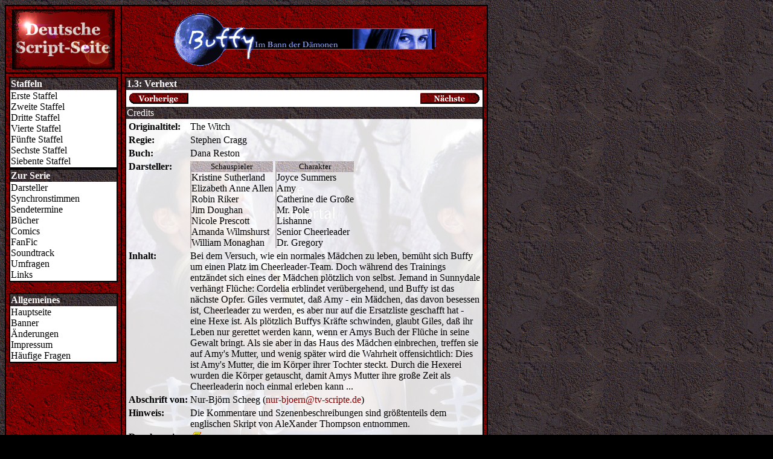

--- FILE ---
content_type: text/html
request_url: http://tv-scripte.de/buffy/scripts/1-03.html
body_size: 28876
content:
<html>

<head>
<title>Deutsche Script-Seite - Buffy - Abschrift 1.3: Verhext</title>
<link rel="StyleSheet" type="text/css" href="../../style.css">
<link rel="StyleSheet" type="text/css" href="../style.css">
<script language="JavaScript" src="../nav.js"></script>
<script language="JavaScript" src="../../navMain.js"></script>
</head>

<body>
<table class=maintable width=800 border=0 cellspacing=2 cellpadding=5>
<tr><td class=section width=180 align=center>
<!--Logo-->
<img src="../../logo.jpg">
<!--Ende Logo-->
</td><td class=section align=center>
<!--Titel-->
<img src="../logo.gif">
<!--Ende Titel-->
</td></tr>
<tr valign=top><td class=section width=180>
<!--Navigation-->
<script language="JavaScript"><!--
nav("../");
navMain("../../");
//--></script>
<!--Ende Navigation-->
</td><td class=section>
<!--Main Part-->
<table class=sectiontable cellspacing=0 width=100%>
<tr><td class=h1>1.3: Verhext</td></tr>
<tr><td class=content><table width=100%><tr>
	<td align=left><a href="1-02.html"><img src="../../clipart/prev.jpg" border=0></a></td>
	<td align=right><a href="1-04.html"><img src="../../clipart/next.jpg" border=0></a></td>
</tr></table></td></tr>
<tr><td class=h2>Credits</td></tr>
<tr><td class=content2><table>
	<tr valign=top><td class=item>Originaltitel:</td><td>The Witch</td></tr>
	<tr valign=top><td class=item>Regie:</td><td>Stephen Cragg</td></tr>
	<tr valign=top><td class=item>Buch:</td><td>Dana Reston</td></tr>
	<tr valign=top><td class=item>Darsteller:</td><td><table border=0 cellspacing=0 cellpadding=0>
		<tr align=center><td class=h3><small>Schauspieler</small></td><td>&nbsp;</td><td class=h3><small>Charakter</small></td></tr>
		<tr><td class=ht>Kristine Sutherland</td><td></td><td class=ht>Joyce Summers</td></tr>
		<tr><td class=ht>Elizabeth Anne Allen</td><td></td><td class=ht>Amy</td></tr>
		<tr><td class=ht>Robin Riker</td><td></td><td class=ht>Catherine die Gro&szlig;e</td></tr>
		<tr><td class=ht>Jim Doughan</td><td></td><td class=ht>Mr. Pole</td></tr>
		<tr><td class=ht>Nicole Prescott</td><td></td><td class=ht>Lishanne</td></tr>
		<tr><td class=ht>Amanda Wilmshurst</td><td></td><td class=ht>Senior Cheerleader</td></tr>
		<tr><td class=ht>William Monaghan</td><td></td><td class=ht>Dr. Gregory</td></tr>
	</table></td></tr>
	<tr valign=top><td class=item>Inhalt:</td><td>Bei dem Versuch, wie ein normales M&auml;dchen zu leben, bem&uuml;ht sich Buffy um einen Platz im Cheerleader-Team. Doch w&auml;hrend des Trainings entz&auml;ndet sich eines der M&auml;dchen pl&ouml;tzlich von selbst. Jemand in Sunnydale verh&auml;ngt Fl&uuml;che: Cordelia erblindet ver&uuml;bergehend, und Buffy ist das n&auml;chste Opfer. Giles vermutet, da&szlig; Amy - ein M&auml;dchen, das davon besessen ist, Cheerleader zu werden, es aber nur auf die Ersatzliste geschafft hat - eine Hexe ist. Als pl&ouml;tzlich Buffys Kr&auml;fte schwinden, glaubt Giles, da&szlig; ihr Leben nur gerettet werden kann, wenn er Amys Buch der Fl&uuml;che in seine Gewalt bringt. Als sie aber in das Haus des M&auml;dchen einbrechen, treffen sie auf Amy's Mutter, und wenig sp&auml;ter wird die Wahrheit offensichtlich: Dies ist Amy's Mutter, die im K&ouml;rper ihrer Tochter steckt. Durch die Hexerei wurden die K&ouml;rper getauscht, damit Amys Mutter ihre gro&szlig;e Zeit als Cheerleaderin noch einmal erleben kann ...</td></tr>
	<tr valign=top><td class=item>Abschrift von:</td><td>Nur-Bj&ouml;rn Scheeg (<a class=email href="mailto:nur-bjoern@tv-scripte.de">nur-bjoern@tv-scripte.de</a>)</td></tr>
	<tr valign=top><td class=item>Hinweis:</td><td>Die Kommentare und Szenenbeschreibungen sind gr&ouml;&szlig;tenteils dem englischen Skript von AleXander Thompson entnommen.</td></tr>
	<tr valign=top><td class=item>Druckversion:</td><td><a target="_new" href="../../cgi/printer.pl?script=..%2Fbuffy%2Fscripts%2F1-03.html&show=Buffy+-+Im+Bann+der+D%26auml%3Bmonen&episode=1.3+Verhext"><img src="../../clipart/printer.gif" border=0></a></td></tr><!--delete-->
</table></td></tr>

<tr><td class=h2>Erkl&auml;rung</td></tr>

<tr><td class=content2><small>
Alle Rechte an der Fernsehserie "Buffy the Vampire Slayer" und ihren Charakteren geh&ouml;ren Joss Whedon, Mutant Enemy, Sandollar Productions, Kuzui Enterprises, 20th Century Fox Television and the WB Television Network.
</small></td></tr>

<tr><td class=h2>Abschrift</td></tr>

<tr><td class=content2>
<p><b>Intro:</b> Aus jeder Generation wird ein M&auml;dchen auserw&auml;hlt. Eine J&auml;gerin, die sich allein dem Kampf gegen D&auml;monen und Vampire, gegen die M&auml;chte der Finsternis stellen mu&szlig;.</p>

<p><span class=comment>In der Bibliothek.</span></p>

<p><b>Giles:</b> <span class=comment>&auml;rgerlich</span> Dummes Zeug, weiter nichts. Ich frage mich, was in dir vorgeht? Du bist die J&auml;gerin. Du bist hier zum Schutz der Menschheit. <span class=comment>beginnt herumzulaufen</span> Ich ber&uuml;cksichtige durchaus deine Jugend, doch erwarte ich auch ein gewisses Ma&szlig; an Verantwortung. Aber du, du l&auml;&szlig;t dich blindlings auf diesen... <span class=comment>stoppt</span> &auml;h Schnickschnack ein.</p>

<p><b>Buffy:</b> <span class=comment>in einem Cheerleader-Outfit</span> Gef&auml;llt ihnen die Farbe nicht?</p>

<p><b>Giles:</b> Das ist doch... <span class=comment>aufgeregt</span> Ich habe den Eindruck, <span class=comment>legt ein paar B&uuml;cher auf einen Wagen</span> da&szlig; du alles was ich dir sage, ignorierst.</p>

<p><b>Buffy:</b> Nein, ich dachte das w&auml;re ihre Masche.</p>

<p><span class=comment>Giles f&auml;hrt den Wagen zur Theke. Buffy stellt sich davor und posiert.</span></p>

<p><b>Buffy:</b> Ich nehme auf jeden Fall an der Auswahl der Cheerleader teil.</p>

<p><b>Giles:</b> Du hast ein heiliges Geburtsrecht, Buffy! Du wurdest auserw&auml;hlt und mit der Kraft geboren, Vampire zu t&ouml;ten und nicht um mit Pom-Poms vor den Leuten rumzuwedeln! Und als der W&auml;chter verbiete ich es! <span class=comment>geht zur&uuml;ck zum Tisch</span></p>

<p><b>Buffy:</b> Und wie wollen sie mich davon abhalten, h&auml;?</p>

<p><b>Giles:</b> Indem ich <span class=comment>setzt sich auf die Ecke vom Tisch und verschr&auml;nkt die Arme</span> einen Appell an deinen gesunden Menschenverstand richte, falls dir ein solcher innewohnt.</p>

<p><b>Buffy:</b> Ah, mir bleibt genug Zeit die M&auml;chte des B&ouml;sen zu bek&auml;mpfen, okay. Ich will nebenbei einfach auch noch ein normales Leben f&uuml;hren. M&ouml;glichst stre&szlig;frei.</p>

<p><span class=comment>Der Dachboden der Hexe. Die Kamera f&auml;hrt durch die Dunkelheit. Blumen und Kr&auml;uter h&auml;ngen von den Balken herab um zu trocknen. Die Hexe bewegt sich im Dunkeln. Die Kamera folgt ihr zum Kessel. Sie schwenkt einen Anh&auml;nger mit Kette &uuml;ber dem Gebr&auml;u und zieht ihn wieder zur&uuml;ck. Dann geht sie hin&uuml;ber zu einem Gestell und nimmt eine Puppe ab, die dort mit einem Draht um den Hals gehangen hatte.</span></p>

<p><span class=comment>In der Turnhalle. Das Cheerleader-Vorturnen ist im Gange. Die M&auml;dchen w&auml;rmen sich auf, &uuml;ben, schlagen Salti, machen Handst&auml;nde, und so weiter. Buffy, Willow und Xander kommen herein.</span></p>

<p><b>Willow:</b> Giles war nicht sehr begeistert, wie?</p>

<p><b>Buffy:</b> Er leidet unter Entzugserscheinungen. Wir haben seit &uuml;ber einer Woche keinen Vampir gekillt. Wenn er nicht schon so alt w&auml;r, w&uuml;rd ich sagen, er soll sich 'ne Freundin suchen.</p>

<p><b>Willow:</b> Wir sind auf deiner Seite.</p>

<p><b>Xander:</b> Die Leute bel&auml;cheln nunmal Dinge wie Teamgeist, aber wenn ich die M&auml;dels hier sehe, Hochachtung!</p>

<p><span class=comment>Er bemerkt Amber, die einen Spagat zwischen zwei St&uuml;hlen macht.</span></p>

<p><b>Xander:</b> Oh! Geschmeidigkeit ist eine Zier... Oh &auml;h wo war ich?</p>

<p><b>Willow:</b> Du hast so getan, als w&auml;r das Anstarren leichtbekleideter M&auml;dchen in eindeutigen Posen ein spirituelles Erlebnis.</p>

<p><b>Xander:</b> Ist es das etwa nicht? <span class=comment>Zu Buffy</span> Ach ja, &auml;h, hier ist ein Gl&uuml;cksbringer f&uuml;r die Ausscheidung. <span class=comment>gibt ihr ein Armband</span></p>

<p><b>Buffy:</b> Was ist das?</p>

<p><b>Willow:</b> Ja, was ist das?</p>

<p><b>Buffy:</b> Oh wie s&uuml;&szlig;, <span class=comment>liest die Gravierung</span> "Auf ewig dein".</p>

<p><b>Xander:</b> Die verkaufen das so. Das steht auf allen.</p>

<p><b>Cordelia:</b> <span class=comment>kommt her&uuml;ber</span> Seht euch diese Amber an. Wof&uuml;r h&auml;lt die sich? F&uuml;r ein Laker-Girl?</p>

<p><b>Willow:</b> Das Angebot hat sie abgelehnt.</p>

<p><span class=comment>Joy, die Hauptcheerleaderin erscheint mit ihrem Notizbuch und bittet um Aufmerksamkeit.</span></p>

<p><b>Joy:</b> Okay, ich bitte um Aufmerksamkeit! Die erste Vort&auml;nzerin ist &auml;hm <span class=comment>schaut auf ihr Blatt</span> Amber Grove. Die Anderen machen bitte das Spielfeld frei!</p>

<p><b>Willow:</b> <span class=comment>zu Amy</span> Amy! Hi!</p>

<p><b>Amy:</b> <span class=comment>kommt hinzu</span> Hi!</p>

<p><b>Willow:</b> Ich wu&szlig;te gar nicht da&szlig; du Cheerleader werden m&ouml;chtest.</p>

<p><b>Amy:</b> Aha.</p>

<p><b>Willow:</b> Du hast unheimlich abgenommen.</p>

<p><b>Amy:</b> War ja auch n&ouml;tig.</p>

<p><b>Willow:</b> Kennst du Buffy schon?</p>

<p><b>Amy:</b> Hi.</p>

<p><b>Buffy:</b> Hallo!</p>

<p><b>Amy:</b> Oh Gott, ich hab solch ein Lampenfieber, das glaubt mir keiner.</p>

<p><span class=comment>Amber beginnt mit ihrer &Uuml;bung. Sie ist sehr athletisch und kraftvoll. Jeder in der Turnhalle starrt sie gebannt an.</span></p>

<p><b>Amy:</b> <span class=comment>zu Buffy</span> Benson trainiert sie. Er ist einer der besten Trainer &uuml;berhaupt.</p>

<p><b>Buffy:</b> Es gibt Cheerleading-Trainer?</p>

<p><b>Amy:</b> Na klar. Hast du etwa keinen? Meine Mom trainiert mich. Morgens und abends je drei Stunden.</p>

<p><b>Buffy:</b> Ich will meine Mutter nicht &uuml;berfordern. Ich teil mir die Zeit mit ihr ganz genau ein.</p>

<p><b>Amy:</b> Ja ich wei&szlig; was du meinst, aber sie ist 'ne richtig gute Trainerin.</p>

<p><span class=comment>Cordelia dreht sich angewidert von Amber weg.</span></p>

<p><b>Cordelia:</b> Hmm!</p>

<p><span class=comment>Buffy und Xander beobachten gespannt Amber. Amy und Willow sind ebenfalls beeindruckt. Amber's H&auml;nde beginnen zu qualmen.</span></p>

<p><b>Buffy:</b> Was ist denn...</p>

<p><b>Willow:</b> Die f&auml;ngt ja richtig Feuer!</p>

<p><b>Cordelia:</b> <span class=comment>umgedreht, ohne den Rauch zu sehen</span> &Uuml;bertreib nicht so wahnsinnig!</p>

<p><span class=comment>Amber's H&auml;nde fangen Feuer. Sie l&auml;&szlig;t ihre Pompoms fallen und schreit. Buffy reagiert. Amber hebt ihre H&auml;nde hoch vor Schmerzen. Buffy springt auf die Trib&uuml;ne und zerrt eine Fahne herunter. Dann rennt sie zur&uuml;ck zu Amber, wirft sie zu Boden und l&ouml;scht die Flammen mit dem Stoff. Alle sind geschockt.</span></p>

<p><b>Buffy:</b> <span class=comment>versucht Amber zu beruhigen</span> Alles okay. Es ist vorbei. Es ist vorbei. Es wird alles wieder gut, h&ouml;rst du.</p>

<p class=credits>Anfangstitel</p>

<p><span class=comment>In der Bibliothek. Buffy l&auml;uft aufgeregt umher. Willow und Xander sitzen am Tisch.</span></p>

<p><b>Buffy:</b> Seit &uuml;ber einem Jahr jage ich jetzt Vampire. Ich hab in der Zeit Dinge erlebt, die waren mehr als haarstr&auml;ubend, aber das jemand aus heiterem Himmel anf&auml;ngt zu brennen...</p>

<p><b>Giles:</b> <span class=comment>kommt aus dem K&auml;fig</span> Ich kann mich auch nicht entsinnen.</p>

<p><b>Buffy:</b> Das hei&szlig;t, das hier ist kein Vampirproblem.</p>

<p><b>Giles:</b> Nein.</p>

<p><b>Buffy:</b> <span class=comment>dreht sich zu Giles um</span> Aber dennoch seltsam, nicht allt&auml;glich, stimmts?</p>

<p><b>Giles:</b> Stimmt, &auml;h spontane Selbstentz&uuml;ndung ist &auml;u&szlig;erst selten und wissenschaftlich kaum erforscht. Dabei sind solche F&auml;lle seit Jahrhunderten bekannt. Doch f&uuml;r gew&ouml;hnlich bleibt nur ein H&auml;ufchen Asche &uuml;brig.</p>

<p><b>Willow:</b> Das w&auml;r in dem Fall auch passiert, wenn Buffy nicht geholfen h&auml;tte.</p>

<p><b>Xander:</b> Also gibt's keine Erkl&auml;rung daf&uuml;r... Beruhigt ungemein.</p>

<p><b>Giles:</b> Das ist das aufregende daran, am Schlund der H&ouml;lle zu leben. <span class=comment>setzt sich auf die Ecke des Tisches</span> Hier droht ein st&auml;ndiger Kampf mit b&ouml;sen Geistern, mit D&auml;monen und dem Teufel selbst. <span class=comment>Alle starren ihn an.</span> Das ist nunmal meine Art von Optimismus.</p>

<p><b>Buffy:</b> Gibt's was, da&szlig; die F&auml;lle von spontaner Selbstentz&uuml;ndung gemeinsam hatten.</p>

<p><b>Giles:</b> Ja, Wut. In den meisten F&auml;llen waren die betroffenen Personen entweder ausgesprochen zornig oder sehr aufgeregt.</p>

<p><b>Xander:</b> Also vielleicht hat Amber wirklich diese F&auml;higkeit zur Selbstentz&uuml;ndung, wie'n Feuerschlucker, nur da&szlig; der das unter Kontrolle hat.</p>

<p><b>Buffy:</b> Ich mu&szlig; mehr &uuml;ber Amber wissen. Besonders ob sie fr&uuml;her schon Erlebnisse in der Richtung hatte. <span class=comment>geht los</span></p>

<p><b>Willow:</b> Und das hei&szlig;t, ich darf ich mal wieder illegal in den Schulcomputer einklinken. Endlich bekomm ich mal was zu tun.</p>

<p><span class=comment>Sie und Xander stehn auf und gehn zu Buffy.</span></p>

<p><b>Xander:</b> Ich h&ouml;r mich allgemein &uuml;ber sie um.</p>

<p><b>Buffy:</b> Ihr habt mit der Sache eigentlich nichts zu tun.</p>

<p><b>Xander:</b> Wie bitte? Wir sind ein Team... Oder etwa nicht?</p>

<p><b>Willow:</b> Na klar sind wir das. Du bist die J&auml;gerin, und wir sind deine treuen Gefolgsleute.</p>

<p><b>Buffy:</b> Ich will euch nicht unn&ouml;tig der Gefahr aussetzen.</p>

<p><b>Xander:</b> Ach was, ich lache der Gefahr ins Gesicht, und dann verkriech ich mich bis sie vorbei ist.</p>

<p><b>Buffy:</b> Gut, aber haltet euch zur&uuml;ck bis wir was genaues wissen.</p>

<p><b>Xander:</b> Alles klar.</p>

<p><b>Buffy:</b> Es w&auml;re ja genauso denkbar, da&szlig; Amber selbst nur ein Opfer war.</p>

<p><b>Giles:</b> In dem Fall sollten wir die Ursache oder den Verursacher feststellen. Und das Problem entsprechend handhaben.</p>

<p><span class=comment>Die K&uuml;che im Summers-Haus. Verschiedene Holzkisten stehen herum. Joyce versucht gerade eine mit einem Brecheisen zu &ouml;ffnen. Buffy kommt herein.</span></p>

<p><b>Buffy:</b> Hallo.</p>

<p><b>Joyce:</b> Hi! Wie war's in der Schule?</p>

<p><b>Buffy:</b> Mmh, durchwachsen. Ging so. Was ist das?</p>

<p><b>Joyce:</b> Die Exponate f&uuml;r die Afrika-Ausstellung.</p>

<p><b>Buffy:</b> Oh! <span class=comment>schaut ein St&uuml;ck an</span> &Auml;hm, wir hatten heute ein Vortanzen.</p>

<p><b>Joyce:</b> Oh sch&ouml;n, wie lief's bei dir?</p>

<p><b>Buffy:</b> Ich bin noch gar nicht dran gewesen. Es gab einen Unfall. Aber die Konkurrenz ist sehr stark.</p>

<p><b>Joyce:</b> Ich wei&szlig; da&szlig; du's schaffen wirst. Man mu&szlig; an sich glauben. Ich hab am liebsten Walzer getanzt.</p>

<p><b>Buffy:</b> Mom?</p>

<p><b>Joyce:</b> Ja.</p>

<p><b>Buffy:</b> Wof&uuml;r habe ich vorgetanzt?</p>

<p><b>Joyce:</b> Achso ja &auml;h,... <span class=comment>h&ouml;rt auf die Kiste zu &ouml;ffnen und schaut zu Buffy</span> hat's was mit der Schule zu tun? Entschuldige, ich hab nicht hingeh&ouml;rt.</p>

<p><b>Buffy:</b> Alles klar. Ich sehe schon, du hast andere Dinge im Kopf.</p>

<p><b>Joyce:</b> Allerdings, ich hab auch sehr viel zu tun. <span class=comment>bearbeitet weiter die Kiste</span> Ich mu&szlig; hiervon noch eine genaue Inventarliste machen. Die erste gro&szlig;e Ausstellung in der neuen Galerie. <span class=comment>gibt auf</span> W&uuml;rdest du mich f&uuml;r grausam halten, wenn ich dich bitte mir ein bi&szlig;chen zu helfen? <span class=comment>geht zu ihrer Checkliste</span></p>

<p><span class=comment>Buffy packt den Deckel der Kiste und zieht ihn ohne M&uuml;he ab.</span></p>

<p><b>Buffy:</b> Es war f&uuml;r's Cheerleading.</p>

<p><b>Joyce:</b> Oh sch&ouml;n! Damit bin ich sehr einverstanden. Das h&auml;lt dich von irgendwelchen Dummheiten ab.</p>

<p><b>Buffy:</b> Ich mache keine Dummheiten, Mom.</p>

<p><b>Joyce:</b> Bis jetzt nicht.</p>

<p><span class=comment>Buffy ist verletzt. Ihre Mutter schaut von ihrem Zettel hoch und bemerkt es.</span></p>

<p><b>Joyce:</b> Oh. Als du damals mit dem Cheerleading aufgeh&ouml;rt hast, ging der &Auml;rger los. Darum bin ich froh wenn du wieder anf&auml;ngst.</p>

<p><span class=comment>Sie geht zur&uuml;ck zur Kiste und hebt eine Statue teilweise heraus.</span></p>

<p><b>Joyce:</b> Ach du Schreck!</p>

<p><b>Buffy:</b> Was?</p>

<p><b>Joyce:</b> M&auml;nnliche Fruchtbarkeitsstatue. Interessiert dich doch nicht.</p>

<p><span class=comment>Sie schlie&szlig;t wieder den Deckel und geht zu ihrer Checkliste.</span></p>

<p><b>Buffy:</b> Bei der Cheerleaderauswahl da ist ein M&auml;dchen dabei, Amy. Ihre Mom trainiert t&auml;glich 6 Stunden mit ihr.</p>

<p><b>Joyce:</b> Ach ja?</p>

<p><b>Buffy:</b> Tja, ihre Mutter ist anscheinend sehr ehrgeizig.</p>

<p><b>Joyce:</b> Mmh, h&ouml;rt sich f&uuml;r mich so an, als ob ihre Mom sonst nicht viel sinnvolles zu tun hat.</p>

<p><span class=comment>Sie geht mit einem Ausstellungsst&uuml;ck aus der K&uuml;che. Buffy hebt den Deckel der Kiste ein St&uuml;ck an und schaut hinein.</span></p>

<p><b>Buffy:</b> Du lieber Gott!</p>

<p><span class=comment>In der Turnhalle am n&auml;chsten Tag. Das Vortanzen geht weiter.</span></p>

<p><b>Joy:</b> <span class=comment>l&auml;uft umher</span> Nach der furchtbaren Geschichte die hier gestern passiert ist, geht die Auswahl der neuen Cheerleader heute weiter. Wer ins Team aufgenommen ist, der findet seinen Namen nach der Mittagspause drau&szlig;en aufgeh&auml;ngt. Dann fangen wir jetzt mit den Gruppenkombinationen an.</p>

<p><b>Amy:</b> <span class=comment>zu Buffy</span> Wieso krieg ich immer feuchte H&auml;nde wenn ich aufgeregt bin?</p>

<p><b>Buffy:</b> <span class=comment>zu Amy</span> Du bist gut. Denk daran!</p>

<p><b>Joy:</b> <span class=comment>laut</span> F&uuml;nf, Sechs, Sieben, Acht!</p>

<p><b>Alle:</b> Sunnydale! Sunnydale! Stark und schnell! Stark und schnell! Mach den Punkt! Wirf den Ball! Schneller als der Gegner auf jeden Fall! Jaaahh!</p>

<p><span class=comment>Amy versaut das Rad und kracht in Cordelia. Cordelia jammert als sie f&auml;llt, kommt aber schnell wieder hoch.</span></p>

<p><b>Cordelia:</b> Du hast mitgekriegt, da&szlig; das nicht meine Schuld war?</p>

<p><b>Joy:</b> Ja ja.</p>

<p><b>Cordelia:</b> Hast du's mitgekriegt? <span class=comment>schaut zu Amy und dann wieder zu Joy</span> Alles klar?</p>

<p><span class=comment>Auf dem Schulflur. Amy beobachtet die Troph&auml;en im Schrank. Buffy kommt hinzu. Amy bemerkt sie, l&auml;chelt und deutet auf ein Bild im Schrank.</span></p>

<p><b>Amy:</b> Das ist meine Mom.</p>

<p><b>Buffy:</b> Was? <span class=comment>liest die Beschreibung</span> Catherine Madison. Das ist ja wohl total scharf.</p>

<p><b>Amy:</b> Sie wurde Katharina die Gro&szlig;e genannt. Sie ist dreimal hintereinander mit ihrer Mannschaft Champion geworden. Hat vor ihr noch keiner geschafft, und danach auch nicht. Mein Dad und sie haben die Abschlu&szlig;parade angef&uuml;hrt, und gleich nach der Schule haben sie geheiratet.</p>

<p><b>Buffy:</b> H&ouml;rt sich sehr romantisch an.</p>

<p><b>Amy:</b> Er war ein ziemlicher Loser. Wir hatten nie Geld im Haus. Er ist mit irgend so'ner Schlampe abgehauen, da war ich zw&ouml;lf.</p>

<p><b>Buffy:</b> Tut mir leid. Dieser Teil h&ouml;rt sich weniger romantisch an. Ach, meine Eltern sind leider auch geschieden.</p>

<p><b>Amy:</b> Bl&ouml;d sowas h&auml;?... Er hat meine Mom mit nichts sitzenlassen. Ihre Ausbildung an der Kosmetikschule hat sie bezahlt. <span class=comment>l&auml;chelt</span> Sie hat mir jeden Wunsch erf&uuml;llt. <span class=comment>sch&uuml;ttelt den Kopf</span> Und sie hat nie ein einziges Pfund zugenommen.</p>

<p><b>Buffy:</b> <span class=comment>stellt sich vor Amy</span> Nachdem was du erz&auml;hlst, mu&szlig; sie 'ne tolle Frau sein, aber deshalb mu&szlig;t du dir doch nicht vornehmen, genauso erfolgreich wie sie zu sein.</p>

<p><b>Amy:</b> Sie war die Beste. Aber ich schaff's einfach nicht, mich genauso zu bewegen wie sie. Ich hab ganz furchtbar versagt.</p>

<p><b>Buffy:</b> Nein Amy, du warst gut.</p>

<p><b>Amy:</b> <span class=comment>verzweifelt</span> Ich geh mich umziehen.</p>

<p><b>Buffy:</b> Aber du, Amy warte!</p>

<p><b>Willow:</b> <span class=comment>kommt vorbei</span> Hey Amy! <span class=comment>geht hi&uuml;ber zu Buffy</span> Geht es ihr nicht gut?</p>

<p><b>Buffy:</b> Ach, sie macht sich verr&uuml;ckt, weil sie nicht an ihre Mutter heranreicht, die unerreichte Cheerleader-Queen.</p>

<p><b>Willow:</b> Ja, ihre Mom ist eine echte...</p>

<p><b>Buffy:</b> Superfrau?</p>

<p><b>Willow:</b> In der Art, ja. Wenn sie ein Gramm zunimmt, kommt ein Schlo&szlig; an den K&uuml;hlschrank, und sie ern&auml;hren sich nur noch von Br&uuml;he.</p>

<p><b>Buffy:</b> Alles klar. Die unerreichte Superfrau ist 'ne Rabenmutter.</p>

<p><b>Willow:</b> Ist 'ne traurige Geschichte. Aber Amy ist wirklich nett. Wir warn fr&uuml;her oft zusammen. Wenn ihre Mom ihren Br&uuml;heanfall hatte, ist Amy zu uns gekommen, und wir haben uns mit Brownies vollgestopft.</p>

<p><span class=comment>Sie gehen den Flur entlang.</span></p>

<p><b>Buffy:</b> Ah, was neues &uuml;ber Amber?</p>

<p><b>Willow:</b> Nichts aufregendes. Durchschnittliche Sch&uuml;lerin. Mu&szlig;te einmal nachsitzen weil sie geraucht hatte. Ganz normal geraucht, 'ne Zigarette mein ich. Da war nichts anderes drin.</p>

<p><b>Buffy:</b> Hmm.</p>

<p><b>Willow:</b> Also alles ziemlich unauff&auml;llig.</p>

<p><b>Buffy:</b> Dann bleibt uns wohl nichts anderes &uuml;brig als abzuwarten. Einfach mal sehen was sich tut.</p>

<p><b>Willow:</b> Mhm.</p>

<p><span class=comment>Der M&auml;dchen-Umkleideraum. Die Kamera zeigt die tropfenden Duschen. Eine Reihe von Schr&auml;nken. Die Kamera f&auml;hrt an ihnen entlang und um eine Ecke zu Amy. Sie ist allein an ihrem Schrank. Sie h&ouml;rt ein Ger&auml;usch und dreht sich um. Nichts. Die Duschen tropfen weiter. Amy schlie&szlig;t ihren Schrank und will gehen, aber sie wird von Cordelia aufgehalten.</span></p>

<p><b>Amy:</b> Auh.</p>

<p><b>Cordelia:</b> Ich hab einen ganz bestimmten Traum. Ich stehe im Cheerleader-Team ganz vorne, und werde von jedem Spieler vom ersten Augenblick an verg&ouml;ttert. Wir m&uuml;ssen unsere Tr&auml;ume verwirklichen, Amy. Wenn nicht, dann werden wir zugrunde gehen.</p>

<p><b>Amy:</b> Es tut mir leid was pas...</p>

<p><b>Cordelia:</b> <span class=comment>unterbricht sie</span> Schchchcht!... Falls ich wegen deiner grenzenlosen Dussligkeit meine Chance verloren habe, dann wird dir das &uuml;ber das Ende deiner Tage hinaus leid tun. <span class=comment>l&auml;chelt</span> Einen sch&ouml;nen Tag noch.</p>

<p><span class=comment>Cordelia dreht sich um und geht. Sie wirft ihr ??? in ihren offenen Schrank und wirft die T&uuml;r zu als sie um die Ecke geht. Aber sie bleibt nicht zu. Amy lehnt sich an ihren Schrank, sichtlich geschockt.</span></p>

<p><span class=comment>Drau&szlig;en. Xander und Willow gehen zusammen.</span></p>

<p><b>Willow:</b> Ich hab Buffy das von Amber erz&auml;hlt.</p>

<p><b>Xander:</b> Cool. Hat sie's getragen?... Das Ketchen mein ich. Sie tr&auml;gt's doch, oder? Irgendwie sind wir doch fast ein P&auml;rchen.</p>

<p><b>Willow:</b> Wenn ihr euch jetzt noch umarmt und k&uuml;&szlig;t, dann werd ihr ein P&auml;rchen.</p>

<p><b>Xander:</b> Du meinst, ich mach mich zum Affen?... Ich sollte sie einfach fragen.</p>

<p><b>Willow:</b> W&auml;r keine schlechte Idee.</p>

<p><b>Xander:</b> Oh, du bist so cool, echt, genau wie'n Junge. Du bist'n Kumpel, der voll die Ahnung von M&auml;dchen hat.</p>

<p><b>Willow:</b> Oh toll, ich bin ein Junge.</p>

<p><b>Xander:</b> Hey, die ham die Namensliste ausgeh&auml;ngt!</p>

<p><span class=comment>Er rennt los, um die Liste der Namen f&uuml;r das Cheerleader-Team durchzusuchen. Buffy und Amy stehen am Rande des Gedr&auml;nges. Ein M&auml;dchen geht heulend davon, weil ihr Name nicht auf der Liste steht.</span></p>

<p><b>Amy:</b> Ich halte das nicht aus.</p>

<p><span class=comment>Joy ist fertig mit dem Aush&auml;ngen der Liste. Lishanne findet ihren Namen.</span></p>

<p><b>Lishanne:</b> Jaa.</p>

<p><span class=comment>Xander erscheint hinter Buffy und Amy.</span></p>

<p><b>Xander:</b> Gebt mir R&uuml;ckendeckung, ich st&uuml;rz mich rein</p>

<p><span class=comment>Er zw&auml;ngt sich durch die Menge und schaut auf die Liste. Cordelia kommt aus der Menge.</span></p>

<p><b>Cordelia:</b> <span class=comment>zu Amy</span> Du hast Gl&uuml;ck.</p>

<p><b>Xander:</b> Auuuh!</p>

<p><b>Amy:</b> Bin ich drin?</p>

<p><b>Cordelia:</b> Ich bin drin.</p>

<p><span class=comment>Xander kommt wieder zur&uuml;ck und wird dabei mehrmals gesto&szlig;en.</span></p>

<p><b>Xander:</b> Die M&auml;dels wissen gar nicht, was f&uuml;r Kr&auml;fte sie haben. Da ist mal 'ne Dopingprobe f&auml;llig. Also, ihr seid beide ins Team aufgenommen. Buffy, du bist erste Ersatzfrau, und du Amy, dritte.</p>

<p><span class=comment>Amy sieht Buffy entt&auml;uscht an und geht.</span></p>

<p><b>Xander:</b> Und ich kann mir keinen besseren Anla&szlig; zum Feier vorstellen als wenn zwei...</p>

<p><b>Willow:</b> Xander, Ersatzleute sind die, die's nicht ins Team geschafft haben. Die springen h&ouml;chstens ein, wenn eine von den anderen ausfallen sollte.</p>

<p><b>Buffy:</b> Ja &auml;hm, entschuldigt mich. <span class=comment>geht zu Amy</span></p>

<p><b>Xander:</b> Vor euch steht Xander, K&ouml;nig der Idioten. M&ouml;gen alle anderen Idioten vor mir niederknien.</p>

<p><b>Buffy:</b> <span class=comment>erreicht Amy</span> Wenigstens wissen wir wodran wir sind. Und wei&szlig;t du was jetzt angesagt ist? Brownie-Schlachtfest, nach der Schule, bei mir zuhause.</p>

<p><b>Amy:</b> Wieviele Stunden pro Tag m&uuml;&szlig;te ich denn noch trainieren? Und w&uuml;rde das &uuml;berhaupt was bringen? Das w&auml;re meiner Mutter nie passiert. Niemals.</p>

<p><span class=comment>Sie geht davon. Buffy schaut ihr hinterher.</span></p>

<p><span class=comment>Amy's Haus. Die Kamera zeigt die Backstein-Au&szlig;enseite des Dachbodens. Auf dem Dachboden. Die Kamera f&auml;hrt von der Wand &uuml;ber ein B&uuml;ndel pers&ouml;nlicher Sachen fremder Leute. Amy r&uuml;hrt im Kessel.</span></p>

<p><b>Amy:</b> Ich rufe euch Geister, die ihr lacht so laut!</p>

<p><span class=comment>Sie geht zu dem Puppen-Gestell und rei&szlig;t eine Puppe ab.</span></p>

<p><b>Amy:</b> La&szlig;t Finsternis fahren unter meine Haut!</p>

<p><span class=comment>Sie wickelt Cordelia's Stirnband um den Kopf der Puppe.</span></p>

<p><b>Amy:</b> Gebt mir die Macht! Bringt mir die Nacht!... Euch sei Cordelia als Opfer gew&auml;hret, auf das *ihr* von ihr zehret.</p>

<p><span class=comment>Sie l&auml;&szlig;t die Puppe in den Kessel fallen.</span></p>

<p><span class=comment>In der Summers-K&uuml;che. Der Toaster ist fertig und Buffy nimmt einen frischgetoasteten halben Bagel heraus. Sie bringt ihn zum Tisch in der Mitte der K&uuml;che. Ihre Mutter kommt herein.</span></p>

<p><b>Joyce:</b> Mmh, sieh mal was ich hier habe! Das ist mein Jahrbuch aus der vorletzten Klasse... Sieh mal! Das bin ich.</p>

<p><span class=comment>Sie legt das Buch auf den Tisch und holt sich eine Tasse Kaffee. Buffy wirft einen Blick auf das Bild.</span></p>

<p><b>Buffy:</b> Mom, ich habe geschluckt da&szlig; du's da schon getan hast, aber Farah Fawcett-Haare, das geht zu weit.</p>

<p><b>Joyce:</b> Das ist eine Streisand-Frisur. Habt ihr nicht auch sowas wie Zeitgeschichte?</p>

<p><b>Buffy:</b> Wirklich hochinteressant, aber ich mu&szlig; los.</p>

<p><b>Joyce:</b> Ich hab mir &uuml;berlegt, &auml;hm, da das mit dem Cheerleading nicht geklappt hat, solltest du dar&uuml;ber nachdenken am Jahrbuch mitzuarbeiten.</p>

<p><b>Buffy:</b> Das...</p>

<p><b>Joyce:</b> Ich hab's gemacht. War ganz toll.</p>

<p><b>Buffy:</b> ... ist nicht ganz mein Ding, Mom. <span class=comment>&ouml;ffnet den K&uuml;hlschrank</span></p>

<p><b>Joyce:</b> Ich war f&uuml;r die Bilder zust&auml;ndig. Ich war praktisch auf jeder Seite zu sehn und wirkte dadurch viel beliebter als ich es war.</p>

<p><b>Buffy:</b> Wei&szlig;t du welchen Ruf diese Jahrbuchkids heute haben? Den aller&uuml;belsten. <span class=comment>geht zu ihrer Tasche</span></p>

<p><b>Joyce:</b> F&uuml;r mich z&auml;hlt die Mitarbeit am Jahrbuch zu den sch&ouml;nsten Erlebnissen meiner Schulzeit.</p>

<p><b>Buffy:</b> <span class=comment>schaut sie an</span> Nur zur Orientierung, ich bin nicht du. Ich ziehe mein eignes Ding durch.</p>

<p><b>Joyce:</b> Dein Ding, was immer das hei&szlig;t, ist schuld daran, da&szlig; du von der Schule geflogen bist, und wir hierher ziehen mu&szlig;ten, um dich wieder anst&auml;ndig unterzubringen.</p>

<p><span class=comment>Buffy ist verletzt. Sie nimmt ihre Tasche und geht.</span></p>

<p><b>Joyce:</b> Sch&auml;tzchen!... <span class=comment>Buffy ist weg.</span> Oh, eine erzieherische Meisterleistung. Nur der Schlu&szlig; war leider etwas wacklig.</p>

<p><span class=comment>Auf dem Schulflur. Cordelia geht an Willow und Xander vorbei. Es scheint als ob sie etwas benommen ist.</span></p>

<p><b>Xander:</b> Du warst heute noch nicht gemein zu mir, Cordelia. Woran liegt's? <span class=comment>zu Willow</span> Sie nimmt mich als Mann &uuml;berhaupt nicht wahr und scon gar nicht als menschliches Wesen.</p>

<p><b>Willow:</b> <span class=comment>nimmt den Stift aus dem Mund</span> Eindeutig.</p>

<p><b>Xander:</b> Hier haben wir das Unsichtbarkeitssyndrom. In Cordelia's Fall ein Segen, leider ein Fluch was Buffy angeht.</p>

<p><b>Willow:</b> <span class=comment>schlie&szlig;t ihren Schrank</span> Du bist f&uuml;r Buffy nicht unsichtbar.</p>

<p><span class=comment>Sie kaut weiter an ihrem Stift w&auml;hrend sie den Flur entlanggehen.</span></p>

<p><b>Xander:</b> Noch schlimmer, ich bin ein gewohnter Anblick, wie ein alter Schuh, oder ein Teppich, den du jeden Tag benutzt, und ihn doch nicht registrierst.</p>

<p><b>Willow:</b> <span class=comment>nimmt den Stift aus dem Mund</span> Oder wie ein total abgekauter Stift, den du schon l&auml;ngst h&auml;ttest wegschmei&szlig;en sollen, aber du tust es nicht. Nicht etwa weil du so sehr an ihm h&auml;ngst, sondern einfach weil du...</p>

<p><b>Xander:</b> Ja, ist schon klar. Der Wink mit dem Zaunpfahl gen&uuml;gt. Du mu&szlig;t ihn mir nicht auch noch &uuml;ber den Sch&auml;del hauen. Ich werde deinen Rat beherzigen und sie ganz direkt ansprechen.</p>

<p><b>Willow:</b> Nachher steht sie gar nicht auf die direkte Art. Ich mein, ich kann mich auch irren.</p>

<p><b>Xander:</b> Nein, ich frag sie ob sie mit mir ausgeht. Ist auf jeden Fall 'n Fortschritt, verglichen mit albernen Goldkettchen, versteckten Andeutungen und Photos, die ich nachts heimlich durch ihr Fenster gemacht hab, &auml;h, das letzte war'n Scherz, und jetzt ganz locker, da kommt sie!</p>

<p><span class=comment>Buffy kommt aus einem Klassenzimmer und geht zu ihnen.</span></p>

<p><b>Xander:</b> Also, Sprung ins kalte Wasser. <span class=comment>dreht sich schnell zu Willow um</span> Fragst du f&uuml;r mich?</p>

<p><span class=comment>Er packt sie an den Schultern und sie erschrickt. Buffy sieht wie Cordelia ihre Kombination in einen Schrank eingibt. Xander nimmt sich zusammen.</span></p>

<p><b>Xander:</b> &Auml;h nein, &auml;h, <span class=comment>l&auml;&szlig;t Willow los</span> ich tu's. Na also Mann! <span class=comment>zu Buffy</span> &Auml;h Buffy... &auml;h, h&auml;ttest du Lust mit...</p>

<p><b>Buffy:</b> <span class=comment>neben ihnen</span> Ist das da &uuml;berhaupt Cordelia's Schrank?</p>

<p><b>Xander:</b> <span class=comment>Sie sehen wie Cordelia aufgibt und geht.</span> &Auml;h was? Achso &auml;h keine Ahnung. Ich wollte dich fragen, ob du mit mir Freitag...</p>

<p><b>Buffy:</b> <span class=comment>schaut Cordelia nach und unterbricht ihn</span> Xander, ich mu&szlig; unbe... <span class=comment>schaut ihn an</span> &auml;hm, das bereden wir sp&auml;ter. Ist dir doch recht, ja?</p>

<p><span class=comment>Sie gibt ihm ihre B&uuml;cher und geht Cordelia hinterher. Xander macht das Ger&auml;usch einer explodierenden Bombe. Willow schaut ihn an und kaut immer noch an ihrem Stift.</span></p>

<p><span class=comment>Drau&szlig;en. Buffy kommt aus der Schule und sucht nach Cordelia. Sie sieht sie und folgt ihr.</span></p>

<p><span class=comment>Mr. Pole der Fahrlehrer wartet ungeduldig neben dem Auto auf Cordelia.</span></p>

<p><b>Mr. Pole:</b> Unm&ouml;glich!</p>

<p><span class=comment>Er dreht sich um und sieht sie kommen.</span></p>

<p><b>Mr. Pole:</b> Gibst du uns doch noch die Ehre, Cordelia? Ich hoffe, du mu&szlig;test unsretwegen nicht zu lange warten. Heute sitzt du hinterm Lenkrad!</p>

<p><b>Cordelia:</b> <span class=comment>geht um die Vorderseite des Autos</span> Ich m&ouml;chte heute aber nicht fahren, Mr. Pole.</p>

<p><b>Mr. Pole:</b> Du bist zweimal durch die Pr&uuml;fung gerasselt. Entweder lernst du's oder nimmst in Zukunft den Bus.</p>

<p><span class=comment>Er steigt ein. Cordelia steigt als letztes ein. Buffy beobachtet hinter einem Schulbus.</span></p>

<p><b>Mr. Pole:</b> Also dann, Handbremse kontrollieren!... Spiegel einstellen!... Jetzt den Motor anlassen!</p>

<p><span class=comment>Cordelia dreht den Schl&uuml;ssel um und der Motor startet.</span></p>

<p><b>Mr. Pole:</b> Hallo! Den Gang einlegen!</p>

<p><span class=comment>Sie k&auml;mpft mit dem Schalthebel.</span></p>

<p><b>Mr. Pole:</b> Und nun, vorw&auml;rts an den Kegeln vorbeifahren, indem wir eine gleichm&auml;&szlig;ige...</p>

<p><span class=comment>Das Auto macht einen Sprung nach hinten, rei&szlig;t ein paar Schilder u.&auml;. um und kommt zum stehen.</span></p>

<p><b>Mr. Pole:</b> HAAAL! Ich sagte vorw&auml;rts!</p>

<p><span class=comment>Cordelia legt den Vorw&auml;rtsgang ein und das Auto rast nach vorn. Eine dunkle Gummispur bleibt auf dem Asphalt zur&uuml;ck.</span></p>

<p><b>Mr. Pole:</b> Langsam! LAANGSAAAM! Rechts! Nach rechts einschlagen!</p>

<p><span class=comment>Cordleia verliert die Kontrolle &uuml;ber das Auto und f&auml;hrt etliche Schilder und Kegel um. Buffy rennt los.</span></p>

<p><b>Mr. Pole:</b> LANGSAM!... Bremsen!... BREMSEN! BREMSEN! BREMSEN!</p>

<p><span class=comment>Das Auto kracht durch eine Hecke und den Zaun und kommt auf der Stra&szlig;e zum Halten. Ein anderes Auto kann nur mit M&uuml;he ausweichen.</span></p>

<p><b>Mr. Pole:</b> Sofort aussteigen!</p>

<p><span class=comment>Alle steigen aus. Cordelia ist wie benommen und geht in die Mitte der Stra&szlig;e. Ein Lieferwagen kommt angerast und macht keine Anstalten zu bremsen. Buffy kommt angerannt. Cordelia dreht sich um, sieht den Wagen ankommen und schreit. Buffy springt &uuml;ber das Fahrschulauto, packt Cordelia und rei&szlig;t sie zur Seite. Der Lieferwagen nimmt die offenen T&uuml;r mit, w&auml;hrend Buffy und Cordelia zu rollen aufh&ouml;ren.</span></p>

<p><b>Cordelia:</b> Oh mein... Oh mein Gott, ich bin blind. Ich kann nichts mehr sehen.</p>

<p><b>Buffy:</b> Alles in Ordnung, Cordelia, du hattest Gl&uuml;ck... <span class=comment>Sieht Cordelia's Augen</span> Oh Gott.</p>

<p><b>Cordelia:</b> Was &auml;h, was ist denn passiert? Wieso kann ich nichts sehen?</p>

<p><b>Buffy:</b> Das wird schon wieder.</p>

<p><span class=comment>Ihre Augen haben keinerlei Pupille oder anderes mehr und sind vollkommen wei&szlig;.</span></p>

<p><span class=comment>In der Bibliothek. Die Gang sitzt am Tisch.</span></p>

<p><b>Giles:</b> Hexerei steckt dahinter. Den Feind zu blenden, damit er die Orientierung verliert, das ist ist ganz klassisch.</p>

<p><b>Xander:</b> Erst Vampire und jetzt kommen die Hexen dran. Kein Wunder da&szlig; die H&auml;user in der Gegend so billig sind.</p>

<p><b>Giles:</b> Warum sollte jemand Cordelia etwas antun wollen?</p>

<p><b>Willow:</b> Vielleicht weil derjenige sie n&auml;her kennt?... Nur so 'ne Idee.</p>

<p><b>Giles:</b> Und wer hat Amber angez&uuml;ndet?</p>

<p><b>Xander:</b> Was verbindet sie?</p>

<p><b>Buffy:</b> Sie sind beide Cheerleader.</p>

<p><b>Giles:</b> Jemand der was gegen Cheerleading hat?</p>

<p><b>Buffy:</b> Oder ganz wild drauf ist.</p>

<p><b>Willow:</b> Amy!</p>

<p><b>Buffy:</b> Amy!</p>

<p><b>Xander:</b> Also ihr beide verd&auml;chtigt Amy?</p>

<p><b>Buffy:</b> Wir wissen wir gern sie ins Team wollte. Wenn ihr mich fragt, sie w&uuml;rde fast alles tun, damit der Traum ihrer Mutter wahr wird.</p>

<p><b>Giles:</b> Ich will nur wissen, ob ich das auch richtig verstanden habe. Unsere Hexe nimmt den Tod oder die Verst&uuml;mmelung von Menschen in Kauf, nur um Cheerleader zu werden?</p>

<p><b>Buffy:</b> Untersch&auml;tzen sie nicht den Druck, dem man als Jugendlicher st&auml;ndig ausgesetzt ist. Eltern flippen gern mal aus wenn man nicht ihren Vorstellungen entspricht.</p>

<p><b>Willow:</b> Und Cheerleading war f&uuml;r Amy's Mom das absolut Gr&ouml;&szlig;te.</p>

<p><b>Xander:</b> Leute wir m&uuml;ssen das abstellen. Wir schnappen sie uns, und...</p>

<p><b>Giles:</b> <span class=comment>unterbricht ihn</span> Bis wir sicher sind, da&szlig; sie wirklich die Hexe ist, sollten wir m&ouml;glichst unauff&auml;llig agieren. Hexen sind nicht gerade zimperlich bei der Wahl ihrer Rache.</p>

<p><b>Buffy:</b> Na sch&ouml;n, <span class=comment>steht auf</span> also du besuchst die Highschool, deine MOm sagt du wirst Cheerleader, aber dann merkst du, deine Chancen sind eher m&auml;&szlig;ig. Was bleibt dir &uuml;brig, Hexenzauber.</p>

<p><b>Willow:</b> Also besorgt sie sich B&uuml;cher &uuml;ber Hexenzauber.</p>

<p><span class=comment>Sie und Buffy gehen hin&uuml;ber zum Computer um im Online-B&uuml;cherkatalog nachzusehn.</span></p>

<p><b>Xander:</b> Ahh, so w&uuml;rde ich da garantiert nicht rangehen. Zu auff&auml;llig, l&auml;&szlig;t sich zur&uuml;ckverfolgen. Vergi&szlig; es!</p>

<p><b>Willow:</b> Dauert h&ouml;chstens 'ne Minute.</p>

<p><span class=comment>Er steht auf und geht zu ihnen.</span></p>

<p><b>Xander:</b> Die haben wir aber nicht. Die Cheerleader sind in Gefahr und somit auch Buffy. <span class=comment>zu Buffy</span> Du bist erste Ersatzfrau. Du bist im Team, jetzt da Cordelia ausgefallen ist. Vielleicht bist du die N&auml;chste. Wir m&uuml;ssen dich in Sicherheit bringen.</p>

<p><b>Willow:</b> Xander!</p>

<p><b>Xander:</b> &Auml;h, ja.</p>

<p><b>Willow:</b> <span class=comment>liest</span> "&Uuml;ber Hexen. Historische Wurzeln modern betrachtet", ausgeliehen von Alexander Harris.</p>

<p><b>Buffy:</b> <span class=comment>liest</span> "Heidnische Riten", ausgeliehen von Alexander...</p>

<p><b>Xander:</b> Ja schon gut, das &auml;h hat einen andern Grund.</p>

<p><b>Willow:</b> Du betrachtest dir gern die frivolen Bildchen aus der Zeit?</p>

<p><b>Xander:</b> Wie, &auml;hm nein, dann habt ihr das wohl doch richtig erkannt.</p>

<p><b>Giles:</b> Seid ihr soweit? Wir m&uuml;ssen noch einen sicheren Test finden. Aus diesem Buch vielleicht... <span class=comment>bl&auml;ttert durch ein Buch</span> Ja, das m&uuml;&szlig;te gehen. Ihr braucht ein paar Haare von ihr, dazu Quecksilber und Scheidewasser.</p>

<p><b>Willow:</b> Salpeters&auml;ure und Quecksilber, das ist leicht. Steht alles im Chemielabor.</p>

<p><b>Giles:</b> <span class=comment>liest vor</span> Erhitze die Zutaten und ber&uuml;hre die Hexe damit! Ist ihr letzter Zauberspruch nicht &auml;lter als 48 Stunden, so f&auml;rbt sich die Haut der Hexe blau. Hmm. <span class=comment>schl&auml;gt das Buch zu</span> Und ihr braucht die Iris eines Frosches.</p>

<p><span class=comment>Wissenschafts-Unterricht. Dr. Gregory h&auml;lt einen Frosch an einem Stab nach oben.</span></p>

<p><b>Dr. Gregory:</b> Die Herrschaften aus der ersten Gruppe d&uuml;rfen jetzt mit dem Sezieren anfangen.</p>

<p><span class=comment>Er zeigt wo sie ihre Fr&ouml;sche anschneiden sollen. Xander versucht mit einer Pinzette das Auge herauszunehmen.</span></p>

<p><b>Dr. Gregory:</b> Die andere Gruppe nimmt unterdessen die Jodwasserstoffs&auml;ure zur Hand und das Ammoniumhydroxyd und gie&szlig;t es vorsichtig in die bereitgestellten Bechergl&auml;ser!</p>

<p><span class=comment>Er beginnt zu gie&szlig;en. Xander k&auml;mpft noch immer mit dem Froschauge.</span></p>

<p><b>Dr. Gregory:</b> Langsam, ganz langsam!</p>

<p><b>Xander:</b> Ich kann's nicht!</p>

<p><span class=comment>Willow schnappt sich den Frosch und nimmt sein Auge heraus.</span></p>

<p><b>Dr. Gregory:</b> Aufgepa&szlig;t! Sch&ouml;n vorsichtig! Und die Reaktion sieht dann...</p>

<p><b>Willow:</b> <span class=comment>wirft das Auge in das Becherglas.</span> Iris eines Frosches.</p>

<p><span class=comment>Umschnitt zu Dr. Gregory. Die Chemikalien im Becherglas beginnen zu reagieren. Sie blubbern und rauchen.</span></p>

<p><b>Dr. Gregory:</b> ... so aus.</p>

<p><span class=comment>Umschnitt zu Xander.</span></p>

<p><b>Xander:</b> Wie weit ist Buffy mit den Haaren?</p>

<p><span class=comment>Beide schauen zu Buffy. Umschnitt zu Lishanne an einem anderen Tisch.</span></p>

<p><b>Lishanne:</b> <span class=comment>zu Buffy</span> Richtig spannend so'ne Sektion.</p>

<p><b>Buffy:</b> Oh ja, sehr. <span class=comment>zu Amy</span> Ah, kannst du mir sagen, welches die Jodwasserstoffs&auml;ure und welches das Ammoniumhydroxyd ist?</p>

<p><b>Amy:</b> Die Flasche, die die Jodwasserstoffs&auml;ure enth&auml;lt, ist normalerweise auch so gekennzeichnet.</p>

<p><b>Buffy:</b> Mmh, Lesen m&uuml;&szlig;te man k&ouml;nnen.</p>

<p><b>Amy:</b> Ja genau.</p>

<p><b>Buffy:</b> Die Aufschriften, klar. <span class=comment>lacht nerv&ouml;s und l&auml;&szlig;t ihren Stift fallen</span> Oh, hoppla.</p>

<p><span class=comment>Sie b&uuml;ckt sich um ihren Stift aufzuheben. Dabei greift sie in Amy's Tasche und nimmt ein paar Haare aus deren B&uuml;rste. Sie steht wieder auf und tut so als w&auml;re nichts passiert. Sie sieht Amy an. Diese l&auml;chelt schwach und tut so als ob sie nichts gesehn h&auml;tte. Buffy winkt mit dem Stift und l&auml;chelt zur&uuml;ck. Sie geht wieder zur&uuml;ck zu ihrem Tisch, erleichtert ohne Konfrontation ausgekommen zu sein. Sie legt die Haare auf Willow's Tisch als sie vorbeigeht. Willow nimmt die Haare und mixt sie ins Becherglas. Amy schaut zu ihnen her&uuml;ber um zu sehn was sie tun. Willow und Xander schauen sie nerv&ouml;s an.</span></p>

<p><b>Xander:</b> <span class=comment>leise</span> Juhuu, nur nicht auffallen, Hexilein.</p>

<p><span class=comment>Amy hat das mitangeh&ouml;rt und wirft ihnen noch einen kurzen Blick zu. Willow nimmt den Becher und sch&uuml;ttet ein bi&szlig;chen von der Fl&uuml;ssigkeit in ein Reagenzglas.</span></p>

<p><b>Willow:</b> Das w&auml;r's. <span class=comment>gibt Buffy das Reagenzglas</span> Wie willst du's machen?</p>

<p><b>Buffy:</b> Ich gie&szlig; es &uuml;ber sie... und la&szlig; es ganz nat&uuml;rlich aussehen.</p>

<p><b>Xander:</b> Wir stehen hinter dir,... auch wenn wir sitzen.</p>

<p><span class=comment>Buffy geht langsam zu Amy hin&uuml;ber.</span></p>

<p><b>Dr. Gregory:</b> Lishanne, kannst du mir sagen, wodurch es zu dieser Reaktion gekommen ist?</p>

<p><span class=comment>Buffy sch&uuml;ttet ein bi&szlig;chen von der Mixtur auf Amy's Arm und tut so als w&auml;re es ein Unfall gewesen. Die Fl&uuml;ssigkeit verf&auml;rbt sich blau.</span></p>

<p><b>Amy:</b> Haa!</p>

<p><b>Dr. Gregory:</b> Lishanne, hast du meine... </p>

<p><span class=comment>Amy hat den Unfall offensichtlich gar nicht bemerkt. Sie schaut hin&uuml;ber zu Lishanne.</span></p>

<p><b>Dr. Gregory:</b> Um Gottes Willen!</p>

<p><span class=comment>Buffy schaut nun ebenfalls zu Lishanne. Diese sch&uuml;ttelt krampfhaft ihren Kopf. Sie dreht sich zur Kamera und jeder kann sehen da&szlig; sie keinen Mund mehr hat. Buffy starrt sie erschrocken an. Sie schaut wieder zu Amy, die ebenfalls v&ouml;llig &uuml;berrascht aussieht. Willow und Xander sind ebenfalls wie benommen.</span></p>

<p><span class=comment>Auf dem Flur. Buffy, Willow und Xander diskutieren die Ergebnisse ihres Experiments.</span></p>

<p><b>Xander:</b> Habt6 ihr gesehen, Amy war genauso erschrocken wie alle Andern.</p>

<p><b>Willow:</b> Also ist sie es nicht?</p>

<p><b>Buffy:</b> Der Test war positiv. Sie ist unsere Hexe. Nur anscheinend kann sie ihre Kr&auml;fte noch nicht einsch&auml;tzen.</p>

<p><b>Willow:</b> Sollen wir nicht doch mit ihr reden?</p>

<p><b>Buffy:</b> Wenn dann mit ihrer Mutter. Ob sie wei&szlig;, was sie da geschaffen hat?</p>

<p><span class=comment>Amy's Haus. Sie geht zielstrebig durch das Tor mit dem Gargoyle-Gesicht. Sie kommt ins Haus und schaut sich nach ihrer Mutter um.</span></p>

<p><b>Amy:</b> Wo steckst du?</p>

<p><span class=comment>Catherine schaltet schnell den Fernseher aus und steht auf. Amy sieht sie.</span></p>

<p><b>Amy:</b> Vergeuden wir wieder unsere Zeit vor dem Fernsehapparat.</p>

<p><span class=comment>Catherine schaut sie nur an.</span></p>

<p><b>Amy:</b> Ich mu&szlig; morgen eine Geschichtsarbeit abliefern. <span class=comment>l&auml;&szlig;t ihre Tasche fallen</span> Schreib sie!</p>

<p><b>Amy:</b> <span class=comment>denkt nach</span> Ich m&uuml;&szlig;te schon l&auml;ngst im Team sein. Stattdessen schleichen Buffy und ihre Freunde um mich rum und klaun aus meiner B&uuml;rste meine Haare.</p>

<p><span class=comment>Catherine sch&uuml;ttelt den Kopf. Amy &ouml;ffnet ihre Hand und Buffy's Armkettchen f&auml;llt heraus.</span></p>

<p><b>Amy:</b> Ich geh jetzt nach oben.</p>

<p><span class=comment>Catherine schaut ihr nach.</span></p>

<p><span class=comment>Am n&auml;chsten Morgen in Buffy's Zimmer. Es ist ziemlich unordentlich. Buffy schl&auml;ft noch. Der Wecker geht los. Sie schl&auml;gt mit der Hand auf den Knopf und zerst&ouml;rt dabei den ganzen Wecker.</span></p>

<p><b>Buffy:</b> Ohh! Entschuldigung! Oh. <span class=comment>setzt sich auf</span> Mmmh.</p>

<p><span class=comment>In der K&uuml;che. Joyce macht frischgepressten Orangensaft. Buffy kommt singend und tanzend in ihrem Cheerleader-Outfit heraus.</span></p>

<p><b>Buffy:</b> Macho, macho, man! I want to be a macho man. Mach... Oh, Orangensaft, gut! <span class=comment>nimmt das Glas und trinkt</span> Mmh... Ganz k&ouml;stlich. Geht nicht's &uuml;ber Frischen.</p>

<p><b>Joyce:</b> <span class=comment>wirft einen Blick zu Buffy</span> Du hast gute Laune heute.</p>

<p><b>Buffy:</b> Ja, ich bin im Cheerleader-Team. Ist doch toll! Ich freu mich selbst riesig und kann Leute begl&uuml;cken! Mmoah, noch ein Glas!</p>

<p><span class=comment>Sie nimmt das zweite Glas und trinkt.</span></p>

<p><b>Joyce:</b> H&ouml;r zu, Schatz, wegen gestern da sollten wir...</p>

<p><b>Buffy:</b> Gestern war gestern, okay! Au&szlig;erdem hattest du ja nicht unrecht mit dem was du gesagt hast. Ich bin von der Schule geflogen. Ich geb's ja auch zu, irgenwie bin ich verr&uuml;ckt.</p>

<p><b>Joyce:</b> Trotzdem sollst du wissen, da&szlig; ungeachtet der Probleme die du hattest, ich...</p>

<p><b>Buffy:</b> <span class=comment>unterbricht sie</span> Mom, du kannst das einfach nicht verstehen. Und glaub mir, es ist auch besser so. Wei&szlig;t du, es gibt da ein paar Dinge im Alltag eines Vampirj&auml;gers, die werden speziell in meiner Generation...</p>

<p><b>Joyce:</b> Eines Was?!</p>

<p><b>Buffy:</b> Das f&uuml;hrt jetzt zu weit.</p>

<p><b>Joyce:</b> Sag mal, geht's dir wirklich gut?</p>

<p><b>Buffy:</b> Wieso, ja doch! Mir geht es hervorragend! Wieso, ist das neuerdings verboten? Verst&ouml;&szlig;t es gegen die Hausordnung? Ich f&uuml;hl mich hervorragend! Einfach hervorragend!... Ich bin ein macho, macho man. I want to be a macho man. <span class=comment>wackelt mit dem Kopf</span> Macho, macho man. <span class=comment>geht aus der K&uuml;che</span> I want to be a macho man...</p>

<p><span class=comment>In der Turnhalle beim Cheerleading-Training. Buffy steht neben Joy in der Reihe.</span></p>

<p><b>Joy:</b> <span class=comment>laut</span> F&uuml;nf! Sechs! Sieben! Acht!</p>

<p><span class=comment>Die Cheerleader beginnen zu tanzen.</span></p>

<p><b>Buffy:</b> Macht mal die Musik lauter!</p>

<p><span class=comment>Alles l&auml;uft gut bis Buffy Joy auf den Fu&szlig; tritt.</span></p>

<p><b>Joy:</b> <span class=comment>schreit</span> Auhh!... Jetzt rei&szlig; dich zusammen, wir haben hier in weniger als 4 Stunden ein Spiel!</p>

<p><span class=comment>Xander und Willow kommen herein.</span></p>

<p><b>Buffy:</b> <span class=comment>h&uuml;pft freudig herum</span> OH, WILLOW, XANDER! Das sind meine Freunde! MEINE FREUNDE! ICH LIEBE EUCH! HALLO! <span class=comment>sieht das jeder sie anstarrt</span> HA.. lo!</p>

<p><span class=comment>Sie stellt sich wieder in die Aufstellung und das Tanzen geht weiter.</span></p>

<p><b>Xander:</b> <span class=comment>zu Willow</span> T&auml;usch ich mich, oder ist Buffy ziemlich durchgeknallt?</p>

<p><span class=comment>Willow sieht besorgt aus. Die Cheerleader fahren mit einer Reihe von Radschl&auml;gen mit Unterst&uuml;tzung fort.</span></p>

<p><b>Willow:</b> Bringen wir sie lieber raus hier!</p>

<p><b>Xander:</b> Ja, m&ouml;glichst bevor sie...</p>

<p><span class=comment>Buffy &uuml;bertreibt ein bi&szlig;chen und schleudert Joy gegen die Wand der Turnhalle.</span></p>

<p><b>Xander:</b> ...jemanden verletzt. Oyeh!</p>

<p><span class=comment>Joy steht gerade auf als Buffy herankommt.</span></p>

<p><b>Buffy:</b> War ich das gerade?</p>

<p><b>Joy:</b> <span class=comment>schiebt sie weg</span> Verschwinde hier! Du bist gefeuert!</p>

<p><span class=comment>Willow und Xander kommen hinzu und jeder packt einen Arm von Buffy.</span></p>

<p><b>Willow:</b> Es ist nicht ihre Schuld.</p>

<p><b>Xander:</b> Sie hat was eingenommen.</p>

<p><b>Buffy:</b> <span class=comment>zu Xander</span> Was?</p>

<p><b>Joy:</b> Sie sollte mal den Arzt wechseln! Wer ist noch als Ersatz da?... Oh, Amy! Du bist jetzt im Team!</p>

<p><b>Buffy:</b> Nein, nein, das k&ouml;nnt ihr nicht machen! Sie ist eine He...</p>

<p><span class=comment>Xander legt schnell die Hand auf ihren Mund.</span></p>

<p><b>Xander:</b> Ein hervorragender Ersatz, wollte sie sagen.</p>

<p><span class=comment>Er und Willow zerren Buffy und davon, nicken dabei und l&auml;cheln nerv&ouml;s zu Joy und Amy. Amy schaut ihnen nach.</span></p>

<p><span class=comment>Vor der Turnhalle. Willow und Xander st&uuml;tzen Buffy zwischen sich w&auml;hrend sie den Flur entlanggehen.</span></p>

<p><b>Buffy:</b> Sie ist doch 'ne Hexe.</p>

<p><b>Willow:</b> Schon gut, Buffy.</p>

<p><b>Buffy:</b> Ich bin ebebn aus der Mannschaft gefolgen, richtig?</p>

<p><b>Xander:</b> Du kannst doch nichts daf&uuml;r.</p>

<p><b>Buffy:</b> Mmh, das ist lieb von dir da&szlig; du das sagst, mein Freund. Ja mein ich ernst, du bist mein Freund. <span class=comment>lehnt ihren Kopf an seine Schulter</span></p>

<p><b>Xander:</b> Ja.</p>

<p><b>Buffy:</b> Xander, wei&szlig;t du eigentlich was ich an dir am meisten sch&auml;tze?</p>

<p><b>Willow:</b> Wir m&uuml;ssen sie zu einem Arzt...</p>

<p><b>Xander:</b> <span class=comment>unterbricht Willow mit einer Handbewegung</span> La&szlig; sie ausreden!</p>

<p><b>Buffy:</b> Ich sag es dir. Du bist so ganz anders als andere Jungs.</p>

<p><b>Xander:</b> Naja...</p>

<p><b>Buffy:</b> Du bist nicht nur'n Freund, du bist mir wie'ne Freundin! <span class=comment>zu Willow</span> Deshalb geht's mir mit euch beiden so gut.</p>

<p><span class=comment>Willow l&auml;chelt.</span></p>

<p><b>Xander:</b> Is ja toll.</p>

<p><b>Buffy:</b> 'N anderer Typ, der mir 'ne Kette schenkt, w&uuml;rde mit mir ausgehen wollen... Oh! </p>

<p><span class=comment>Sie beginnt sich schlechter zu f&uuml;hlen.</span></p>

<p><b>Buffy:</b> Auf einmal geht's mir gar nicht mehr so gut.</p>

<p><b>Willow:</b> Buffy!</p>

<p><span class=comment>Buffy bricht in ihern Armen zusammen.</span></p>

<p><span class=comment>In der Bibliothek. Buffy liegt ersch&ouml;pft in einem Sessel mit einem feuchten Lappen auf ihrer Stirn. Willow h&auml;lt ihren Kopf und den Lappen fest mit ihrer Hand.</span></p>

<p><b>Willow:</b> Wir m&uuml;ssen sie ins Krankenhaus bringen!</p>

<p><b>Giles:</b> Die haben auch kein Mittel gegen einen Blutstein-Rachezauber. <span class=comment>nimmt ihren Puls</span> Zun&auml;chst reagiert der K&ouml;rper wie auf einen halben Liter reinen Alkohol, und dann, nach einer Weile, macht das Immunsystem schlapp.</p>

<p><b>Xander:</b> Rachezauber, dann bist du gezielt ausgew&auml;hlt worden.</p>

<p><b>Buffy:</b> Sie wei&szlig;, da&szlig; ich wei&szlig;, da&szlig; sie eine Hexe ist.</p>

<p><b>Giles:</b> Die Anderen wollte sie aus dem Rennen werfen, aber das hier ist ernster. Sie will dich &auml;hm...</p>

<p><b>Buffy:</b> T&ouml;ten.</p>

<p><b>Willow:</b> Wieviel Zeit haben wir noch?</p>

<p><b>Giles:</b> &Auml;hm, nun ich bin nicht ganz sicher...</p>

<p><b>Buffy:</b> Die Wahrheit! Bitte, Giles!</p>

<p><b>Giles:</b> Ein paar Stunden vielleicht, h&ouml;chstens drei.</p>

<p><b>Xander:</b> Und wie k&ouml;nnen wir den Zauber brechen?</p>

<p><b>Giles:</b> <span class=comment>steht auf</span> Ich habe das sehr gr&uuml;ndlich recherchiert. Es lie&szlig;e sich jeder Zauber brechen, sofern... <span class=comment>nimmt die Brille ab und reibt sich die Augen</span> ... wir Amy's Zauberbuch in die H&auml;nde bekommen k&ouml;nnten.</p>

<p><b>Willow:</b> Und wenn uns das so schnell nicht gelingt?</p>

<p><b>Giles:</b> Der zweite Weg w&auml;re, der Hexe den Kopf abzuschlagen. <span class=comment>setzt die Brille ab</span></p>

<p><b>Xander:</b> Ich bin f&uuml;r Nummer zwei! <span class=comment>hebt die Hand</span></p>

<p><b>Buffy:</b> Es ist nicht Amy's Schuld, Xander. Bei dieser Mutter blieb ihr nichts anders &uuml;brig.</p>

<p><b>Xander:</b> <span class=comment>zu Buffy</span> Ich pfeif auf die Begr&uuml;ndung, du bist mir wichtig.</p>

<p><b>Buffy:</b> Wo k&ouml;nnte sie ihre Formeln sprechen?</p>

<p><b>Giles:</b> Nun, es mu&szlig; auf geweihtem Boden geschehen. Ein Pentagramm w&auml;re ideal und ein gro&szlig;er Kessel.</p>

<p><b>Buffy:</b> Ihr Haus. Helft mir!</p>

<p><b>Willow:</b> Ja sofort.</p>

<p><span class=comment>Xander und Willow helfen ihr hoch.</span></p>

<p><b>Buffy:</b> Giles und ich fahren zum Haus und besorgen uns ihre Zauberspr&uuml;che.</p>

<p><b>Willow:</b> Gut, wir kommen mit.</p>

<p><b>Buffy:</b> Nein, ihr bleibt hier und behaltet Amy im Auge!</p>

<p><b>Giles:</b> <span class=comment>nimmt Buffy von ihnen</span> Und haltet sie fern vom Chemielabor. Ich m&ouml;chte dort nacher den Gegenzauber anwenden.</p>

<p><span class=comment>Er und Buffy gehen. Willow und Xander schauen sich an.</span></p>

<p><span class=comment>Giles' Auto h&auml;lt vor Amy's Haus an.</span></p>

<p><span class=comment>Drinnen. Catherine hat einen Teller mit Brownies im Scho&szlig; und bei&szlig;t von einem ab. Giles klopft an der T&uuml;r. Sie schreckt auf. Giles klopft weiter. Buffy sieht ziemlich m&uuml;de und weggetreten aus. Catherine schiebt den Teller unter den Tisch und steht auf. Giles klopft immer noch. Catherine &ouml;ffnet die T&uuml;r.</span></p>

<p><b>Catherine:</b> Wer sind sie? Ich meine, gibt es irgendein Problem?</p>

<p><b>Giles:</b> Mrs. Madison, wir m&uuml;ssen mit ihnen &uuml;ber ihre Tochter sprechen!</p>

<p><b>Catherine:</b> Ich darf niemanden... Sie m&uuml;ssen sp&auml;ter nochmal wiederkommen!</p>

<p><span class=comment>Sie versucht die T&uuml;r zu schlie&szlig;en, aber Giles kommt ihr zuvor und schiebt sich ins Haus.</span></p>

<p><b>Giles:</b> Entschuldigen sie, aber es ist dringend!</p>

<p><b>Catherine:</b> Was wollen sie?</p>

<p><b>Giles:</b> <span class=comment>dreht sich zu Buffy um</span> Kommst du? <span class=comment>sucht nach einem Platz zum Sitzen f&uuml;r sie</span> Komm rein. <span class=comment>f&uuml;hrt Buffy ins Wohnzimmer</span> Setz dich da hin... Ihre Tochter hat sich auf ein sehr gef&auml;hrliches Terrain begeben. Wissen sie davon? <span class=comment>setzt Buffy auf das Sofa.</span></p>

<p><b>Catherine:</b> Ich wei&szlig; leider &uuml;berhaupt nicht wovon sie sprechen.</p>

<p><b>Giles:</b> Oh, ich glaube da&szlig; sie es sehr genau wissen.</p>

<p><b>Catherine:</b> Sie m&uuml;ssen jetzt gehen! Sie wird bald nach Hause kommen, und dann...</p>

<p><b>Giles:</b> <span class=comment>deutet auf Buffy</span> Dieses M&auml;dchen ist lebensgef&auml;hrlich erkrankt. <span class=comment>ver&auml;rgert</span> Sie sind jetzt still und h&ouml;rn mir gut zu!... Amy verschaffte sich Zugang zu ein paar sehr wirksamen Zauberformeln, und schuld haben sie, weil sie vom Cheerleading besessen...</p>

<p><b>Catherine:</b> <span class=comment>unterbricht ihn ungl&auml;ubig</span> Ich mach mir nicht das Geringste aus Cheerleading. Ich bin nicht schuld an dem was sie tut.</p>

<p><span class=comment>Buffy sieht den Teller mit den Brownies und beginnt langsam zu begreifen wer Catherine wirklich ist.</span></p>

<p><b>Giles:</b> Jede Mutter ist mitverantwortlich f&uuml;r das was ihre Kinder anstellen!</p>

<p><b>Catherine:</b> <span class=comment>lacht</span> Oh wissen sie, die heutige Generation. Ich... <span class=comment>beruhigt sich ein bi&szlig;chen</span> sie macht was sie will. Seit uns damals ihr Vater verlie&szlig;. h&ouml;rt sie nicht mehr auf mich.</p>

<p><span class=comment>Buffy steht langsam auf.</span></p>

<p><b>Giles:</b> Sie haben Angst vor ihr.</p>

<p><b>Buffy:</b> Amy?</p>

<p><span class=comment>Catherine schaut zu Buffy und erkennt da&szlig; man das Geheimnis herausgefunden hat. Giles schaut Buffy verwirrt an.</span></p>

<p><b>Giles:</b> Du meinst...</p>

<p><b>Buffy:</b> Bist du's, Amy?</p>

<p><b>Giles:</b> <span class=comment>schaut zu Catherine</span> Das, das versteh ich nicht.</p>

<p><b>Buffy:</b> Das darf nicht wahr sein. Sie hat einfach die K&ouml;rper ausgetauscht.</p>

<p><span class=comment>Catherine schaut traurig zu Boden.</span></p>

<p><b>Giles:</b> <span class=comment>es d&auml;mmert ihm</span> G&uuml;tiger Gott.</p>

<p><b>Buffy:</b> Sie wollte ihre gro&szlig;e Zeit zur&uuml;ckholen.</p>

<p><b>Catherine:</b> <span class=comment>schaut sie an</span> Sie hat gesagt da&szlig; ich meine Jugend wegwerfe... Da hat sie sie genommen.</p>

<p><span class=comment>Im Wohnzimmer in Amy's Haus. Alle drei sitzen auf dem Sofa.</span></p>

<p><b>Catherine:</b> Ich habe nie gewu&szlig;t, da&szlig; sie diese Kr&auml;fte besitzt. Ich mein, als Dad noch da war, haben sie oft gestritten. Sie schrien sich oft an, und dabei hat er sie auch mal Hexe genannt. Aber ich dachte er meinte damit... Als Dad uns damals verlassen hat, w&auml;r ich gern mitgegangen. Aber ich durfte ihn nicht einmal anrufen. Sie ist v&ouml;llig durchgedreht. Sie hat sich tagelang oben eingeschlossen und mich hat sie andauernd runtergemacht. Sie, sie hat gesagt, da&szlig; ich ein so sch&ouml;nes Leben gar nicht verdient habe, und da&szlig; ich gar nicht wei&szlig;, wie schwer es ist in ihrer Haut zu stecken... Dann hat sie es mir gezeigt.</p>

<p><b>Buffy:</b> <span class=comment>nimmt ihre Hand</span> Amy, es wird alles wieder gut.</p>

<p><b>Catherine:</b> Vor ein paar Monaten da wachte ich auf in ihrem Bett. Ich dachte zuerst, "Wo bin ich?", und dann sah ich in den Spiegel.</p>

<p><b>Giles:</b> Sie hatte dich oben eingeschlossen?</p>

<p><b>Catherine:</b> Ja.</p>

<p><b>Giles:</b> Wo?</p>

<p><span class=comment>Auf dem Dachboden. Giles bricht die T&uuml;r auf und schaut sich drinnen um. Catherine erscheint hinter ihm.</span></p>

<p><b>Catherine:</b> <span class=comment>will ihn aufhalten</span> Nicht doch. Wenn sie merkt da&szlig; ich hier oben war, wird sie mich umbringen.</p>

<p><span class=comment>Giles geht um den Kessel herum zu dem Gestell mit den aufgeh&auml;ngten Puppen. Er sieht zwei Puppen, die f&uuml;r den K&ouml;rpertausch-Zauber zusammengebunden wurden, und nimmt sie in die Hand.</span></p>

<p><b>Giles:</b> Mein Gott!... Es sollte uns m&ouml;glich sein, den Zauber deiner Mutter zu brechen. Alle um genau zu sein. <span class=comment>l&auml;&szlig;t die Puppen los</span></p>

<p><b>Catherine:</b> Das k&ouml;nnen sie? Das k&ouml;nnen sie wirklich?</p>

<p><b>Giles:</b> Wir m&uuml;ssen vorallem ihre B&uuml;cher finden. F&uuml;r diese spezielle Zauberei ben&ouml;tigt man ein paar *ganz spezielle* Ausgaben.</p>

<p><span class=comment>Er schaut sich weiter um, findet eine Truhe und wirft die Sachen herunter.</span></p>

<p><b>Giles:</b> Nimm bitte die Puppen ab! Mal sehn was noch in dieser...</p>

<p><span class=comment>Als er den Deckel der Truhe anhebt, springt ihm eine schwarze Katze entgegen und erschreckt ihn.</span></p>

<p><b>Giles:</b> Reizendes... K&auml;tzchen!... <span class=comment>beruhigt sich</span> La&szlig; mal sehn was du bewacht hast! <span class=comment>&ouml;ffnet die Truhe</span> Oh, wie interessant! <span class=comment>nimmt ein Buch heraus</span> Das ist es.</p>

<p><span class=comment>Giles und Catherine kommen die Treppe herunter ins Wohnzimmer.</span></p>

<p><b>Buffy:</b> Habt ihr was gefunden?</p>

<p><b>Giles:</b> Wir haben es!... Hier. Na komm.</p>

<p><span class=comment>Er hilft Buffy vom Sofa. Sie ist noch schw&auml;cher geworden.</span></p>

<p><b>Catherine:</b> Wohin wollen sie?</p>

<p><b>Giles:</b> Zur&uuml;ck in die Schule.</p>

<p><span class=comment>Er bemerkt das Buffy zu schwach ist zum Gehen und nimmt sie auf seine Arme.</span></p>

<p><b>Giles:</b> Und du kommst auch mit!</p>

<p><span class=comment>In der Turnhalle. Das Sunnydale High Basketball-Team kommt durch die T&uuml;r auf's Spielfeld. Die Kamera f&auml;hrt &uuml;ber das Spielfeld, dann wieder zur&uuml;ck und &uuml;ber die Cheerleader und h&auml;lt bei Amy an. Amy ist ziemlich gl&uuml;cklich hier zu sein. Xander und Willow beobachten sie von den Trib&uuml;nen aus.</span></p>

<p><span class=comment>Im Chemielabor. Giles tr&auml;gt Buffy herein und legt sie auf einen Labortisch. Dabei f&auml;llt allerdings alles andere vom Tisch. Er zieht seine Jacke aus.</span></p>

<p><b>Giles:</b> <span class=comment>zu Buffy</span> Ich mache dem ein Ende. Ich versprech's dir.</p>

<p><span class=comment>Buffy schaut zu ihm hoch. Er faltet seine Jacke und legt sie unter ihren Kopf. Ihre Sinne sind verzerrt.</span></p>

<p><b>Giles:</b> Halte durch!</p>

<p><b>Buffy:</b> <span class=comment>st&ouml;hnt</span> Oohh! Ja.</p>

<p><span class=comment>Giles geht zu der Kiste mit den B&uuml;cvhern und den anderen Dingen, die Catherine auf Dr. Gregory's Tisch gestellt hat. Er holt Amy's Zauberbuch heraus.</span></p>

<p><b>Catherine:</b> <span class=comment>besorgt</span> Wie geht es ihr?</p>

<p><b>Giles:</b> Die Zeit rennt uns davon.</p>

<p><span class=comment>Umschnitt in die Turnhalle zu den Cheerleadern.</span></p>

<p><b>Cheerleader:</b> Vor, Sunnydale, vor! Vor, Sunnydale, vor! F&uuml;nf! Sechs! Sieben! Acht! Vor, Sunnydale, vor! Vor, Sunnydale, vor! Vor, Sunnydale, vor! F&uuml;nf! Sechs! Sieben! Acht! Vor, Sunnydale, vor! Vor, Sunnydale, vor! Vor, Sunnydale, vor! Los! F&uuml;nf! Sechs! Sieben! Acht! Vor, Sunnydale, vor! Vor, Sunnydale, vor! Vor, Sunnydale, vor! Los! <span class=comment>Jubel von den Cheerleadern</span></p>

<p><span class=comment>Die Kamera zeigt Amy in Slow Motion. Umschnitt auf einen langsamen Schwenk &uuml;ber die Menge. Umschnitt zu Amy. Sie l&auml;chelt.</span></p>

<p><span class=comment>Im Chemielabor. Catherine entnimmt einem Frosch das Auge und ist dabei ziemlich zimperlich.</span></p>

<p><b>Giles:</b> Ich bin soweit. Es kann losgehen.</p>

<p><span class=comment>Buffy wird schw&auml;cher. Giles spricht eine Formel w&auml;hrend er den Zaubertrank mixt.</span></p>

<p><b>Giles:</b> Die Mitte ist dunkel. Centrum est obscuris. Die Finsternis atmet. Tenebrae resperatus. Die, die sich nicht verschlie&szlig;en, h&ouml;ret!... H&ouml;ret!</p>

<p><span class=comment>Umschnitt in die Turnhalle.</span></p>

<p><b>Cheerleader:</b> ... Sieben! Acht! Eins! Zwei! Drei! Vier! F&uuml;nf! Sechs! Sieben! Acht! Eins! Zwei! Drei! Vier! F&uuml;nf! Sechs! Sieben! Acht!...</p>

<p><span class=comment>Die Kamera zeigt Amy. Sie h&ouml;rt auf zu z&auml;hlen und sieht verwirrt aus. Ihr Blick zeigt, was Catherine im Chemielabor sieht, das Buch den Frosch... Dann ist sie wieder zur&uuml;ck in der Turnhalle und beginnt zu z&auml;hlen, leider etwas aus dem Takt.</span></p>

<p><span class=comment>Im Chemielabor.</span></p>

<p><b>Catherine:</b> Es funktioniert.</p>

<p><span class=comment>Giles nimmt das Buch vom Tisch und liest vor.</span></p>

<p><b>Giles:</b> &Ouml;fnet das Tor! La&szlig;et ein die Finsternis! Die heilige Ehrfurcht ist euch gewi&szlig;!</p>

<p><span class=comment>Catherine taumelt zur&uuml;ck und h&auml;lt die H&auml;nde vor's Gesicht.</span></p>

<p><b>Giles:</b> Zeig dich mir!</p>

<p><span class=comment>Das Licht geht aus.</span></p>

<p><span class=comment>In der Turnhalle. Ein paar Cheerleader heben Amy hoch. Als sie oben ist, streckt sie die Arme in die H&ouml;he und lacht die Menge an. Ihr L&auml;cheln gefriert als sie einen weitern Blick ins Chemielabor erh&auml;lt und Buffy sieht. Sie verliert das Gleichgewicht. Xander und Willow schauen zu. Die Cheerleader, die sie festhalten, k&auml;mpfen, fallen aber zu Boden. Die Menge schreit.</span></p>

<p><b>Joy:</b> Vorsicht Amy!... Was ist pl&ouml;tzlich mit dir los, Amy?</p>

<p><span class=comment>Amy schaut sie b&ouml;se an. Joy weicht zur&uuml;ck. Amy steht auf, schaut sich um und rennt aus der Turnhalle.</span></p>

<p><span class=comment>Im Chemielabor.</span></p>

<p><b>Catherine:</b> Sie kommt.</p>

<p><span class=comment>Giles sieht besorgt aus.</span></p>

<p><span class=comment>Auf dem Flur. Amy rei&szlig;t w&uuml;tend eine T&uuml;r auf. Willow h&auml;lt sie auf.</span></p>

<p><b>Willow:</b> Amy!</p>

<p><b>Amy:</b> Geh mir aus dem Weg!</p>

<p><b>Willow:</b> Nein, warte mal, ich-ich mu&szlig; mit dir reden. Wei&szlig;t du, ich kann dir helfen.</p>

<p><b>Amy:</b> Mir helfen? Wie denn?</p>

<p><b>Willow:</b> Naja, ich hab mir &uuml;berlegt, bei der ganzen Hexerei und so, ich hab 'nen echt coolen Kessel gesehen, den k&ouml;nnt ich kriegen.</p>

<p><span class=comment>Xander erscheint hinter Amy.</span></p>

<p><b>Willow:</b> Sag mal, reitest du echt auf 'nem Besen?</p>

<p><span class=comment>Amy dreht sich schnell um, knurrt und streckt ihre Hand aus, als ob sie seinen Hals umfassen w&uuml;rde. Seine Hand geht zu seiner Kehle. Amy macht eine Faust und dreht sie. Xander f&auml;llt keuchend zu Boden.</span></p>

<p><b>Willow:</b> Xander!</p>

<p><span class=comment>Amy dreht sich wieder um und schl&auml;gt sie zu Boden. Sie rennt zum Labor.</span></p>

<p><span class=comment>Im Chemielabor. Giles streckt seine Arme nach oben und beschw&ouml;rt.</span></p>

<p><b>Giles:</b> Schlie&szlig;et das Tor! Schlie&szlig;et das Tor! Empfangt die Finsternis! La&szlig;et ab von den Unw&uuml;rdigen! Von meiner Kraft ihr zehret, so seid von mir gen&auml;hret!</p>

<p><span class=comment>Er steckt seine Hand in den Zaubertrank.</span></p>

<p><span class=comment>Auf dem Flur. Amy st&uuml;rmt durch eine weitere T&uuml;r und geht weiter entschlossen auf das Labor zu. Sie r&uuml;ttelt an der T&uuml;r, aber sie ist verschlossen. Sie zerrt an ihr. Giles nimmt seine H&auml;nde aus dem Zaubertrank. Catherine schaut zur T&uuml;r und sieht da&szlig; jemand daran r&uuml;ttelt.</span></p>

<p><b>Giles:</b> Seid gen&auml;hret, la&szlig;t ab von den Unw&uuml;rdigen!</p>

<p><span class=comment>Auf dem Flur. Amy h&ouml;rt auf an der T&uuml;r zu zerren und sieht eine Axt in einem Glaskasten. Sie zerbricht das Glas mit ihrer Faust und nimmt die Axt heraus.</span></p>

<p><span class=comment>Drinnen. Buffy kann ihre Augen nicht offenhalten, rollt nur langsam mit dem Kopf.</span></p>

<p><b>Giles:</b> La&szlig;et sie ziehn!</p>

<p><span class=comment>Amy beginnt die T&uuml;r zu zerhacken.</span></p>

<p><b>Giles:</b> La&szlig;et sie ziehn!</p>

<p><span class=comment>Buffy liegt still. Amy hat ein Loch in die T&uuml;r geschlagen, greift hindurch und &ouml;ffnet die T&uuml;r. Sie st&uuml;rmt hinein, die Axt in der Hand, direkt auf Buffy zu.</span></p>

<p><b>Giles:</b> LA&szlig;ET SIE ZIEHN!!!!</p>

<p><span class=comment>Amy hebt die Axt, h&auml;lt aber an als es einen Lichtblitz gibt und die Zauber gebrochen sind. Sie ist wieder sie selbst. Sie schaut sich verwirrt um, tritt zur&uuml;ck und senkt die Axt. Buffy hat ihre Kr&auml;fte wieder und klettert vom Tisch. Giles sieht das sie okay ist.</span></p>

<p><b>Amy:</b> Buffy?</p>

<p><b>Buffy:</b> Amy?</p>

<p><span class=comment>Catherine greift Buffy von der Seite an un wirft sie zu Boden. Buffy ist bewu&szlig;tlos. Giles geht auf Catherine zu.</span></p>

<p><b>Giles:</b> Sie sollten jetzt endlich damit aufh&ouml;ren, ihre...</p>

<p><span class=comment>Catherine knurrt und schaut ihn an. Sie benutzt ihre Kr&auml;fte um ihn gegen die Wand zu werfen und schleudert einen Tisch hinterher. Er f&auml;llt bewu&szlig;tlos zu Boden. Amy steht da und schaut nur zu, die Axt noch immer in der Hand. Catherine steht auf und stellt sich vor sie.</span></p>

<p><b>Catherine:</b> Du... miese, armselige Kreatur!</p>

<p><b>Amy:</b> <span class=comment>umklammert die Axt fester</span> Mom, bitte nicht!</p>

<p><span class=comment>Catherine streckt ihren Arm aus, und die Axt fliegt von Amy's Hand in ihre.</span></p>

<p><b>Catherine:</b> Du wagst es, die Hand gegen deine Mutter zu erheben! Ich habe dich zur Welt gebracht! Mein Leben geb ich daf&uuml;r hin, da&szlig; du diese wertlose H&uuml;lle mit dir rumschleppst, die du Leben nennst! <span class=comment>schl&auml;gt die Axt in den Labot-Tisch.</span> Du hast mir nichts als &Auml;rger gebracht! Ich kenne einen Ort von dem du nicht zur&uuml;ckkehren wirst.</p>

<p><b>Buffy:</b> <span class=comment>springt auf hinter ihr</span> &Uuml;berraschung!</p>

<p><span class=comment>Catherine dreht sich um.</span></p>

<p><b>Buffy:</b> Mir geht's wieder gut.</p>

<p><span class=comment>Sie schl&auml;gt Catherine, und die fliegt durch die Luft, landet auf einem Labor-Tisch, rollt zu Boden und rei&szlig;t dabei mehrere Flaschen um. Allerdings ist sie schnell wieder auf den Beinen.</span></p>

<p><b>Catherine:</b> Ihr K&ouml;rper steht mir zu!... MIR ALLEIN!</p>

<p><b>Buffy:</b> Sowas unreifes!</p>

<p><span class=comment>Catherine streckt seinen Arm Buffy entgegen, und diese fliegt r&uuml;ckw&auml;rts gegen die Wand. Buffy f&auml;llt zu Boden. Sie steht auf und reibt sich den Nacken. Catherine beginnt einen Zauberspruch.</span></p>

<p><b>Catherine:</b> Ich stehe im Angesicht meines Feindes.</p>

<p><span class=comment>Sie schaut zu Buffy und ihre Augen sind jetzt v&ouml;llig schwarz.</span></p>

<p><b>Catherine:</b> Doch nun soll mein Blick ihn treffen, und er m&ouml;ge ewige Verdammnis empfangen!</p>

<p><span class=comment>Buffy sucht nach einer M&ouml;glichkeit sie aufzuhalten. Sie sieht den Stab, der den Spiegel &uuml;ber ihr festh&auml;lt.</span></p>

<p><b>Catherine:</b> Acipiat eternum DAMNATIONE!!</p>

<p><span class=comment>Buffy tritt blitzschnell den Stab weg. Der Spiegel klappt herunter und reflektiert den Zauber zur&uuml;ck auf Catherine. Die Energie des Spruchs umh&uuml;llt sie und l&auml;&szlig;t sie schreien. Die Energie wirbelt um sie herum und verschwindet wieder. Catherine ist verschwunden.</span></p>

<p><span class=comment>Buffy untersucht den Ort des Geschehens. Amy ist ziemlich mitgenommen. Buffy sieht Giles bewu&szlig;tlos am Boden. Er wacht auf.</span></p>

<p><b>Giles:</b> Das war in der Tat hochinteressant.</p>

<p><span class=comment>Sie gibt ihm ihre Hand und hilft ihm hoch.</span></p>

<p><b>Buffy:</b> Alles klar bei euch?</p>

<p><b>Amy:</b> Ja, mir geht's gut.</p>

<p><b>Giles:</b> Ich gehe davon aus da&szlig; &auml;hm alle Zauber unwirksam sind. Das war &uuml;brigens mein erster Gegenzauber. Fehler nicht ausgeschlossen.</p>

<p><b>Buffy:</b> Sie haben mir das Leben gerettet, g&ouml;ttlicher Giles.</p>

<p><b>Amy:</b> Ehrlich, ich h&auml;tte nicht gedacht, da&szlig; sie's schaffen.</p>

<p><span class=comment>Pl&ouml;tzlich st&uuml;rmt Xander herein und schnappt sich Amy.</span></p>

<p><b>Xander:</b> ICH HAB SIE! SCHLAGT IHR DEN KOPF AB!!</p>

<p><b>Buffy:</b> Xander, was machst du da?</p>

<p><b>Xander:</b> &Auml;h, dich retten.</p>

<p><b>Buffy:</b> Du kannst sie wieder loslassen.</p>

<p><b>Xander:</b> Aber sie ist 'ne Hexe.</p>

<p><b>Giles:</b> Sie war die ganze Zeit nicht sie selbst.</p>

<p><b>Amy:</b> Ich war meine Mom.</p>

<p><b>Xander:</b> Mmh, a-achso. <span class=comment>l&auml;&szlig;t sie los</span></p>

<p><span class=comment>Jetzt st&uuml;rmt Willow herein, mit einem Baseballschl&auml;ger in der Hand.</span></p>

<p><b>Willow:</b> WO IST SIE?!!</p>

<p><b>Xander:</b> Reg dich ab, Willow, Entwarnung.</p>

<p><b>Willow:</b> Ehrlich?</p>

<p><b>Xander:</b> Ja, ich hab das geregelt... Ganz allein.</p>

<p><b>Buffy:</b> A-ha.</p>

<p><span class=comment>Sie schauen sich alle an.</span></p>

<p><span class=comment>Buffy's Zimmer. Sie wirft ihren zerst&ouml;rten Wecker in den Papierkorb. Ihre Mutter kommt herein.</span></p>

<p><b>Joyce:</b> Ich versteh das wirklich nicht.</p>

<p><b>Buffy:</b> Was denn?</p>

<p><b>Joyce:</b> Ich habe sehr lange dar&uuml;ber nachgedacht. Was dich im Leben motiviert, und welche Rolle ich dabei spiele. Das Res&uuml;mee ist ziemlich ern&uuml;chternd. Ich wei&szlig; es nicht.</p>

<p><b>Buffy:</b> Ich bin undurchschaubar.</p>

<p><b>Joyce:</b> Du bist 16. Wahrscheinlich gibt es eine biologische Grundregel, und nach der kann ich dich gar nicht verstehn, ich bin eben nicht mehr 16.</p>

<p><b>Buffy:</b> M&ouml;chtest du's manchmal gern wieder sein?</p>

<p><b>Joyce:</b> Oohh, allein der Gedanke macht mir Angst. Das alles nochmal durchmachen. Ehem, auch nicht wenn es mir helfen w&uuml;rde dich zu verstehn.</p>

<p><span class=comment>Sie l&auml;chelt Buffy an, und die l&auml;chelt zur&uuml;ck.</span></p>

<p><b>Buffy:</b> Ich liebe dich, Mom.</p>

<p><span class=comment>Sie springt auf, k&uuml;&szlig;t ihre Mom auf die Wange und rennt aus dem Zimmer.</span></p>

<p><b>Joyce:</b> Ich versteh's nicht.</p>

<p><span class=comment>Auf dem Schulflur. Buffy und Amy gehen nebeneinander her.</span></p>

<p><b>Amy:</b> Mein Dad ist wirklich unm&ouml;glich. Ihm w&auml;r's am liebsten, wenn ich nirgendwo hingehe. Er f&auml;nd's echt am besten wenn ich die ganze Zeit zuhause bei ihm hocke. Ich sagte zu ihm, "Dad, ich bin alt genug. Ich will auch mal weggehen." Der Mann f&uuml;hlt sich so schuldig, weil er mich mit Mom hat sitzenlassen. Der geht mir sowas von auf'en Geist.</p>

<p><b>Buffy:</b> Und du genie&szlig;t es?</p>

<p><b>Amy:</b> Jede einzelne Minute... Am Sonntag Abend, da will er zuhause bleiben und Brownies backen. Naja, also die Brownies waren meine Idee.</p>

<p><b>Cordelia:</b> <span class=comment>erscheint hinter ihnen</span> Na ihr, tut mir echt leid da&szlig; ihr wieder auf der Ersatzbank gelandet seid. <span class=comment>&uuml;berlegt</span> Das hei&szlig;t, wenn ich so &uuml;berlege, tut's mir nicht leid.</p>

<p><b>Amy:</b> Also, die geistige Herausforderung mit den Armen zu buchstabieren, wird mir schon fehlen.</p>

<p><b>Cordelia:</b> Ohh, h&ouml;r ich da etwa sowas wie Verbitterung raus?</p>

<p><span class=comment>Buffy und Amy halten am Troph&auml;enschrank, w&auml;hrend Cordelia weitergeht.</span></p>

<p><b>Amy:</b> <span class=comment>zu Buffy</span> Oh tut mir leid. Ich hab vergessen da&szlig; du ja wirklich ins Team wolltest.</p>

<p><b>Buffy:</b> Ach was, schon in Ordnung. Ich hab in manchen Sportarten kein Gl&uuml;ck. Das ist wie verhext.</p>

<p><b>Amy:</b> <span class=comment>atmet tief ein</span> Ja, ich wei&szlig; was du meinst.</p>

<p><span class=comment>Sie gehen zur Vorderseite des Schranks und schauen auf das Bild von Catherine.</span></p>

<p><b>Amy:</b> Katharina die Gro&szlig;e.</p>

<p><b>Buffy:</b> Und du hast seitdem nichts mehr von ihr geh&ouml;rt?</p>

<p><b>Amy:</b> Nach dem Zauberspruch. Sie sprach von einem Ort, von dem ich nicht zur&uuml;ckkehren w&uuml;rde. Wo sie auch ist, ich glaube nicht da&szlig; wir noch Angst haben m&uuml;ssen.</p>

<p><span class=comment>Beide schauen auf die Cheerleading-Troph&auml;e.</span></p>

<p><b>Buffy:</b> Gespenstisch.</p>

<p><span class=comment>Sie drehen sich um und gehen.</span></p>

<p><b>Amy:</b> Ich bin heilfroh da&szlig; ich meinen K&ouml;rper wiederhabe. Ich glaube, ich m&ouml;chte dick werden.</p>

<p><b>Buffy:</b> Cool, der Look ist ja auch wieder total im Kommen.</p>

<p><span class=comment>Die Kamera zeigt die Cheerleading-Troph&auml;e aus der N&auml;he. Catherine's Augen schauen heraus und sie versucht zu reden, aber es kommen nur undefinierbare Ger&auml;usche aus ihrem Mund.</span></p>

<p class=credits>Ende</p>
</td></tr>

<tr><td class=copyright>&copy; 1999, Stefan Stiller und Nur-Bj&ouml;rn Scheeg</td></tr>
</table>
<!--Ende Main Part-->
</td></tr>
</table>

</body>
</html>


--- FILE ---
content_type: text/css
request_url: http://tv-scripte.de/style.css
body_size: 1890
content:
/* Hauptfarben black,white,#e89800

/* Main Styles */
body {
	background: url(clipart/bg.body.jpg) black;
}
.copyright {
	text-align: right;
	font-size: 75%;
	background: url(clipart/bg.body.jpg) black;
	color: white;
}
.maintable {
	background: black;
}
.subtable {
	border-width: 2;
	border-color: black;
	border-left-style: solid;
}
.ht {
	border-width: 2;
	border-color: #B9AFB1;
	border-left-style: solid;
}
.section {
	background: url(clipart/bg.main.jpg) #6C0002;
}
.sectiontable {
	border-style: solid;
	border-color: black;
	border-width: 2;
}
.h1 {
	background: url(clipart/bg.body.jpg) black;
	color: white;
	font-weight: bold;
}
.h2 {
	background: url(clipart/bg.body.jpg) black;
	color: white;
}
.h3 {
	background: url(clipart/bg.h3.jpg) #B9AFB1;
	color: black;
}
.content {
	background: white;
	color: black;
}
.item {
	font-weight: bold;
}

/* Link Styles */
a:hover {
	text-decoration: underline;
}
.nav {
	text-decoration: none;
	color: black;
}
.script {
	text-decoration: none;
	font-weight: bold;
	color: #840000;
}
.summary,.email,.book {
	text-decoration: none;
	color: #840000;
}
.translation {
	font-style: italic;
	font-weight: bold;
	text-decoration: none;
	color: #840000;
}

/* Script Styles */
.comment {
	color: #3333ff;
}

.scene {
	color: #3333ff;
	font-weight: bold;
}
.opinion {
	color: #ff33ff;
}

.credits {
	text-align: center;
	color: #ff3333;
	font-weight: bold;
}
.song {
	color: coral;
	font-style: italic;
	text-align: center;
}

/* Marker Styles */
.gold {
	color: #000000;
	font-size: 70%;
	font-weight: bold;
	background-color: #ffd700;
}
.green {
	color: #000000;
	font-size: 70%;
	font-weight: bold;
	background-color: #22bb22;
}
.blue {
	color: #000000;
	background-color: #7777ff;
	font-weight: bold;
	font-size: 70%;
}


--- FILE ---
content_type: text/css
request_url: http://tv-scripte.de/buffy/style.css
body_size: 145
content:
/* Hauptfarben black,white,#e89800

/* Main Styles */
.content2 {
	background-image: url(http://www.tv-scripte.de/buffy/background.jpg);
}


--- FILE ---
content_type: text/javascript
request_url: http://tv-scripte.de/navMain.js
body_size: 690
content:
function navMain(base)
{
	document.write("<table class=sectiontable cellspacing=0 width=100%>");
	document.write("<tr><td class=h1>Allgemeines</td></tr>");
	document.write("<tr><td class=content>");
	document.write("<a class=nav href=\""+base+"index.html\">Hauptseite</a><br>");
	document.write("<a class=nav href=\""+base+"banner.html\">Banner</a><br>");
	document.write("<a class=nav href=\""+base+"updates.html\">&Auml;nderungen</a><br>");
	document.write("<a class=nav href=\""+base+"impressum.html\">Impressum</a><br>");
	document.write("<a class=nav href=\""+base+"faq.html\">H&auml;ufige Fragen</a><br>");
	document.write("</td></tr>");
	document.write("</table><br>");
}

--- FILE ---
content_type: text/javascript
request_url: http://tv-scripte.de/buffy/nav.js
body_size: 1878
content:
function nav(base)
{
	document.write("<table class=sectiontable cellspacing=0 width=100%>");
	document.write("<tr><td class=h1>Staffeln</td></tr>");
	document.write("<tr><td class=content>");
	document.write("<a class=nav href=\""+base+"index.html\">Erste Staffel</a><br>");
	document.write("<a class=nav href=\""+base+"index2.html\">Zweite Staffel</a><br>");
	document.write("<a class=nav href=\""+base+"index3.html\">Dritte Staffel</a><br>");
	document.write("<a class=nav href=\""+base+"index4.html\">Vierte Staffel</a><br>");
	document.write("<a class=nav href=\""+base+"index5.html\">F&uuml;nfte Staffel</a><br>");
	document.write("<a class=nav href=\""+base+"index6.html\">Sechste Staffel</a><br>");
	document.write("<a class=nav href=\""+base+"index7.html\">Siebente Staffel</a><br>");
	document.write("</td></tr>");
	document.write("</table>");
	document.write("<table class=sectiontable cellspacing=0 width=100%>");
	document.write("<tr><td class=h1>Zur Serie</td></tr>");
	document.write("<tr><td class=content>");
	document.write("<a class=nav href=\""+base+"cast.html\">Darsteller</a><br>");
	document.write("<a class=nav href=\""+base+"cast.html#synchron\">Synchronstimmen</a><br>");
	document.write("<a class=nav href=\""+base+"termine.html\">Sendetermine</a><br>");
	document.write("<a class=nav href=\""+base+"books.html\">B&uuml;cher</a><br>");
	document.write("<a class=nav href=\""+base+"comics.html\">Comics</a><br>");
	document.write("<a class=nav href=\""+base+"fanfic.html\">FanFic</a><br>");
	document.write("<a class=nav href=\""+base+"soundtrack.html\">Soundtrack</a><br>");
	document.write("<a class=nav href=\""+base+"polls.html\">Umfragen</a><br>");
	document.write("<a class=nav href=\""+base+"../cgi/links/list.pl?action=show&list=2\">Links</a><br>");
	document.write("</td></tr>");
	document.write("</table><br>");
}
